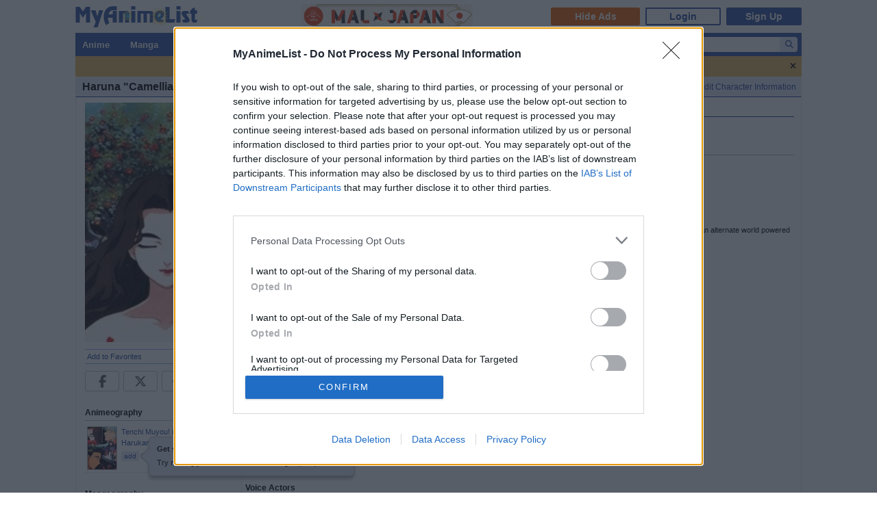

--- FILE ---
content_type: text/html; charset=utf-8
request_url: https://myanimelist.net/character/6898/Haruna
body_size: 10455
content:

<!DOCTYPE html PUBLIC "-//W3C//DTD XHTML 1.0 Transitional//EN"
    "http://www.w3.org/TR/xhtml1/DTD/xhtml1-transitional.dtd">

<html lang="en" xmlns:og="http://ogp.me/ns#" xmlns:fb="http://www.facebook.com/2008/fbml" class="appearance-none">
<head>
    
<link rel="preconnect" href="//www.googletagmanager.com/" crossorigin="anonymous"/>
<link rel="preconnect" href="https://cdn.myanimelist.net" crossorigin="anonymous"/>
<title>
Haruna (Tenchi Muyou! in Love 2: Harukanaru Omoi) - MyAnimeList.net
</title>
<meta name="description" content="Read more information about the character Haruna from Tenchi Muyou! in Love 2: Harukanaru Omoi? At MyAnimeList, you can find out about their voice actors, animeography, pictures and much more! MyAnimeList is the largest online anime and manga database in the world! Join the online community, create your anime and manga list, read reviews, explore the forums, follow news, and so much more!" />

  
<meta name="keywords" content="anime, myanimelist, anime news, manga" />
  


        <meta property="og:locale" content="en_US"><meta property="fb:app_id" content="360769957454434"><meta property="og:site_name" content="MyAnimeList.net"><meta name="twitter:card" content="summary"><meta name="twitter:site" content="@myanimelist"><meta property="og:title" content="Haruna"><meta property="og:type" content="article"><meta property="article:publisher" content="https://www.facebook.com/OfficialMyAnimeList"><meta property="og:image" content="https://cdn.myanimelist.net/images/characters/10/66447.jpg"><meta name="twitter:image:src" content="https://cdn.myanimelist.net/r/360x360/images/characters/10/66447.jpg?s=fa3fe1280d8526b70bfd7513b3d0be92"><meta property="og:url" content="https://myanimelist.net/character/6898/Haruna"><meta property="og:description" content="Looking for information on the anime or manga character Haruna? On MyAnimeList you can learn more about their role in the anime and manga industry.">


<meta name="referrer" content="default"><link rel="manifest" href="/manifest.json">

<meta name='csrf_token' content='8b80d5d8dfef2cf1c813397a8457702628ff724f'>
<meta name="fo-verify" content="1e927243-8e02-48e3-b098-a7b78c5b4e36"><meta name="viewport" content="initial-scale=1" /><link rel="preload" as="style" href="https://cdn.myanimelist.net/static/assets/css/pc/style-7c364f75dd.css" />
<link rel="preload" as="style" href="https://cdn.myanimelist.net/static/assets/css/pc/dark-4269dd295e.css" />
<link rel="preload" as="script" href="https://cdn.myanimelist.net/static/assets/js/pc/header-5a58ddf3b9.js" />
<link rel="preload" as="script" href="https://cdn.myanimelist.net/static/assets/js/pc/all-ff6ec08ea1.js" />

<link rel="stylesheet" type="text/css" href="https://cdn.myanimelist.net/static/assets/css/pc/style-7c364f75dd.css" />
<link rel="stylesheet" type="text/css" href="https://cdn.myanimelist.net/static/assets/css/pc/dark-4269dd295e.css" />

<script type="text/javascript" src="https://cdn.myanimelist.net/static/assets/js/pc/header-5a58ddf3b9.js"></script>
<script type="text/javascript" src="https://cdn.myanimelist.net/static/assets/js/pc/all-ff6ec08ea1.js" id="alljs" data-params='{&quot;origin_url&quot;:&quot;https:\/\/myanimelist.net&quot;}' async="async"></script>



<link rel="search" type="application/opensearchdescription+xml" href="https://myanimelist.net/plugins/myanimelist.xml" title="MyAnimeList" />

<link rel="shortcut icon" sizes="any" type="image/vnd.microsoft.icon" href="https://cdn.myanimelist.net/images/favicon.ico" />
<link rel="icon" sizes="any" type="image/svg+xml" href="https://cdn.myanimelist.net/images/favicon.svg" />

<meta name='recaptcha_site_key' content='6Ld_1aIZAAAAAF6bNdR67ICKIaeXLKlbhE7t2Qz4'>
<script>
window.GRECAPTCHA_SITE_KEY = '6Ld_1aIZAAAAAF6bNdR67ICKIaeXLKlbhE7t2Qz4';
</script>
<script src='https://www.google.com/recaptcha/api.js?render=6Ld_1aIZAAAAAF6bNdR67ICKIaeXLKlbhE7t2Qz4' async defer></script>
<link href="https://fonts.googleapis.com/css?family=Roboto:400,700&display=swap" rel="stylesheet"><script type="text/javascript" src="https://cdn.myanimelist.net/js/quantcast_choice.js?v=1767863894"></script>
<script type="text/javascript" src="https://cdn.myanimelist.net/js/cmp.js?v=1767863894"></script>
<script src="https://btloader.com/tag?o=5110059113906176&upapi=true" async></script>
<!--<script src="https://hb.vntsm.com/v3/live/ad-manager.min.js" type="text/javascript" data-site-id="65a1835ac178db4aeb9540ce" data-mode="scan" async></script>-->
<script>
  var clientDarkMode = window.matchMedia("(prefers-color-scheme:dark)").matches;
  let darkMode = false

  if (clientDarkMode) {
    if (!$('html').hasClass("appearance-light")) { // SystemSetting = Dark && MAL UserSettings != Light
      darkMode = true
    }
  } else if ($('html').hasClass("appearance-dark")) { // MAL UserSettings = Dark
    darkMode = true
  }

    if (darkMode) {
    $('html').addClass("dark-mode");
  }
    $(document).ready(function() {
    if (darkMode) {
      if($('.js-color-pc-constant').length){$('.js-color-pc-constant').addClass("color-pc-constant");}
    }
  });

    window.stripeConfig = {
    disabled: false,
    maintenanceMessage: ""
  };
</script>

</head>

<body onload=" " class="page-common wrapup"data-ms="true" data-country-code="US"  data-time="1767863894" >
<div id="myanimelist">

    
  
    <script type='text/javascript'>
    window.MAL.SkinAd.prepareForSkin('');
  </script>

    <div id="ad-skin-bg-left" class="ad-skin-side-outer ad-skin-side-bg bg-left">
    <div id="ad-skin-left" class="ad-skin-side left" style="display: none;">
      <div id="ad-skin-left-absolute-block">
        <div id="ad-skin-left-fixed-block"></div>
      </div>
    </div>
  </div>
        <div class="wrapper wrapup"><div id="headerSmall" class="wrapup"><a href="/" class="link-mal-logo">MyAnimeList.net</a>    <script>(deployads = window.deployads || []).disablePageSegmentSessionTracking = true; </script>
    <script>(deployads = window.deployads || []).pageSegment = 'character';</script>


<script>
    var trackOutboundLink = function(url) {
        if (typeof ga !== 'undefined') {
            ga('send', 'event', 'outbound', 'click', url, {
                'transport': 'beacon',
                'hitCallback': function(){return true;}
            });
        }
    }
</script><div class="banner-header-anime-straming header-mini-banner" style="right:480px;">
  <a href="https://mxj.myanimelist.net/" onclick="trackOutboundLink('https://mxj.myanimelist.net/')">
  <img src="/c/img/images/event/20210527_MALxJAPAN_MiniBanner/500x72_miniBanner_B.png" width="250" height="36" alt="MAL x JAPAN" title="MAL x JAPAN">
</a>

</div>


<div id="header-menu" ><div class="header-menu-login"><a class="btn-mal-service ga-click ga-impression" data-ga-click-type="hide-ads" data-ga-impression-type="hide-ads"
             href="https://myanimelist.net/membership?_location=mal_h_u" onClick="ga_mal_banner()">Hide Ads</a><a class="btn-login" href="https://myanimelist.net/login.php?from=%2Fcharacter%2F6898%2FHaruna" id="malLogin" onClick="ga_notlogin()">Login</a><a class="btn-signup" href="https://myanimelist.net/register.php?from=%2Fcharacter%2F6898%2FHaruna" onClick="ga_registration()">Sign Up</a></div></div></div>  <div id="menu" class="wrapup">
    <div id="menu_right"><script type="text/x-template" id="incremental-result-item-anime"><div class="list anime" :class="{'focus': focus}"><a
            :href="url"
            class="clearfix logpose-search-content"
            data-l-search-content="true"
            :data-l-area-id="areaId"
            :data-l-module-id="moduleId"
            data-l-module-order="0"
            :data-l-content-id="item.id"
            :data-l-content-type="item.type"
            :data-l-content-order="index"
            data-l-track-view="false"
          ><div class="on" v-if="focus"><span class="image" :style="{'background-image': 'url(' + item.image_url + ')'}"></span><div class="info anime"><div class="name">${ item.name } <span class="media-type">(${ item.payload.media_type })</span></div><div class="extra-info">Aired: ${ item.payload.aired }<br>Score: ${ item.payload.score }<br>Status: ${ item.payload.status }</div></div></div><div class="off" v-if="!focus"><span class="image" :style="{'background-image': 'url(' + item.thumbnail_url + ')'}"></span><div class="info anime"><div class="name">${ item.name }</div><div class="media-type">(${ mediaTypeWithStartYear })</div></div></div></a></div></script><script type="text/x-template" id="incremental-result-item-manga"><div class="list manga" :class="{'focus': focus}"><a
            :href="url"
            class="clearfix logpose-search-content"
            data-l-search-content="true"
            :data-l-area-id="areaId"
            :data-l-module-id="moduleId"
            data-l-module-order="0"
            :data-l-content-id="item.id"
            :data-l-content-type="item.type"
            :data-l-content-order="index"
            data-l-track-view="false"
          ><div class="on" v-if="focus"><span class="image" :style="{'background-image': 'url(' + item.image_url + ')'}"></span><div class="info manga"><div class="name">${ item.name } <span class="media-type">(${ item.payload.media_type })</span></div><div class="extra-info">Published: ${ item.payload.published }<br>Score: ${ item.payload.score }<br>Status: ${ item.payload.status }</div></div></div><div class="off" v-if="!focus"><span class="image" :style="{'background-image': 'url(' + item.thumbnail_url + ')'}"></span><div class="info manga"><div class="name">${ item.name }</div><div class="media-type">(${ mediaTypeWithStartYear })</div></div></div></a></div></script><script type="text/x-template" id="incremental-result-item-character"><div class="list character" :class="{'focus': focus}"><a
            :href="url"
            class="clearfix logpose-search-content"
            data-l-search-content="true"
            :data-l-area-id="areaId"
            :data-l-module-id="moduleId"
            data-l-module-order="0"
            :data-l-content-id="item.id"
            :data-l-content-type="item.type"
            :data-l-content-order="index"
            data-l-track-view="false"
          ><div class="on" v-if="focus"><span class="image" :style="{'background-image': 'url(' + item.image_url + ')'}"></span><div class="info character"><div class="name"  v-html="item.name"></div><div class="extra-info"><ul class="related-works"><li v-for="work in item.payload.related_works" class="fs-i">- ${ work }</li></ul>Favorites: ${ item.payload.favorites }</div></div></div><div class="off" v-if="!focus"><span class="image" :style="{'background-image': 'url(' + item.thumbnail_url + ')'}"></span><div class="info character"><div class="name"  v-html="item.name"></div></div></div></a></div></script><script type="text/x-template" id="incremental-result-item-person"><div class="list person" :class="{'focus': focus}"><a
            :href="url"
            class="clearfix logpose-search-content"
            data-l-search-content="true"
            :data-l-area-id="areaId"
            :data-l-module-id="moduleId"
            data-l-module-order="0"
            :data-l-content-id="item.id"
            :data-l-content-type="item.type"
            :data-l-content-order="index"
            data-l-track-view="false"
          ><div class="on" v-if="focus"><span class="image" :style="{'background-image': 'url(' + item.image_url + ')'}"></span><div class="info person"><div class="name">${ item.name }</div><div class="extra-info"><span v-if="item.payload.alternative_name">${ item.payload.alternative_name }<br></span>Birthday: ${ item.payload.birthday }<br>Favorites: ${ item.payload.favorites }</div></div></div><div class="off" v-if="!focus"><span class="image" :style="{'background-image': 'url(' + item.thumbnail_url + ')'}"></span><div class="info person"><div class="name">${ item.name }</div></div></div></a></div></script><script type="text/x-template" id="incremental-result-item-company"><div class="list company" :class="{'focus': focus}"><a
            :href="url"
            class="clearfix logpose-search-content"
            data-l-search-content="true"
            :data-l-area-id="areaId"
            :data-l-module-id="moduleId"
            data-l-module-order="0"
            :data-l-content-id="item.id"
            :data-l-content-type="item.type"
            :data-l-content-order="index"
            data-l-track-view="false"
          ><div class="on" v-if="focus"><span class="image" :style="{'background-image': 'url(' + item.image_url + ')'}"></span><div class="info company"><div class="name">${ item.name }</div><div class="extra-info"><span v-if="item.payload.japanese">(${ item.payload.japanese })<br></span>
                        Anime titles: ${ item.payload.num_animes.toLocaleString() }<br>
                        Favorites: ${item.payload.favorites.toLocaleString()}
                    </div></div></div><div class="off" v-if="!focus"><span class="image" :style="{'background-image': 'url(' + item.thumbnail_url + ')'}"></span><div class="info company"><div class="name">${ item.name }</div></div></div></a></div></script><script type="text/x-template" id="incremental-result-item-store"><div class="list store" :class="{'focus': focus}"><a
            :href="url"
            class="clearfix logpose-search-content"
            data-l-search-content="true"
            :data-l-area-id="areaId"
            :data-l-module-id="moduleId"
            data-l-module-order="0"
            :data-l-content-id="item.id"
            :data-l-content-type="item.type"
            :data-l-content-order="index"
            data-l-track-view="false"
          ><div class="on" v-if="focus"><span class="image" :style="{'background-image': 'url(' + item.image_url + ')'}"></span><div class="info store"></div></div><div class="off" v-if="!focus"><span class="image" :style="{'background-image': 'url(' + item.thumbnail_url + ')'}"></span><div class="info store"></div></div></a></div></script><script type="text/x-template" id="incremental-result-item-club"><div class="list club" :class="{'focus': focus}"><a
            :href="url"
            class="clearfix logpose-search-content"
            data-l-search-content="true"
            :data-l-area-id="areaId"
            :data-l-module-id="moduleId"
            data-l-module-order="0"
            :data-l-content-id="item.id"
            :data-l-content-type="item.type"
            :data-l-content-order="index"
            data-l-track-view="false"
          ><div class="on" v-if="focus"><span class="image" :style="{'background-image': 'url(' + item.image_url + ')'}"></span><div class="info club"><div class="name">${ item.name }</div><div class="extra-info">Members: ${ item.payload.members }<br>Category: ${ item.payload.category }<br>Created by: ${ item.payload.created_by }</div></div></div><div class="off" v-if="!focus"><span class="image" :style="{'background-image': 'url(' + item.thumbnail_url + ')'}"></span><div class="info club"><div class="name">${ item.name }</div></div></div></a></div></script><script type="text/x-template" id="incremental-result-item-user"><div class="list user" :class="{'focus': focus}"><a
            :href="url"
            class="clearfix logpose-search-content"
            data-l-search-content="true"
            :data-l-area-id="areaId"
            :data-l-module-id="moduleId"
            data-l-module-order="0"
            :data-l-content-id="item.id"
            :data-l-content-type="item.type"
            :data-l-content-order="index"
            data-l-track-view="false"
          ><div class="on" v-if="focus"><span class="image" :style="{'background-image': 'url(' + item.image_url + ')'}"></span><div class="info user"><div class="name">${ item.name }</div><div class="extra-info"><span v-if="item.payload.authority">${ item.payload.authority }<br></span>Joined: ${ item.payload.joined }</div></div></div><div class="off" v-if="!focus"><span class="image" :style="{'background-image': 'url(' + item.thumbnail_url + ')'}"></span><div class="info user"><div class="name">${ item.name }</div></div></div></a></div></script><script type="text/x-template" id="incremental-result-item-news"><div class="list news" :class="{'focus': focus}"><a
            :href="url"
            class="clearfix logpose-search-content"
            data-l-search-content="true"
            :data-l-area-id="areaId"
            :data-l-module-id="moduleId"
            data-l-module-order="0"
            :data-l-content-id="item.id"
            :data-l-content-type="item.type"
            :data-l-content-order="index"
            data-l-track-view="false"
          ><div class="on" v-if="focus"><span class="image" :style="{'background-image': 'url(' + item.image_url + ')'}"></span><div class="info news"><div class="name">${ item.name }</div><div class="extra-info">${ item.payload.date }</div></div></div><div class="off" v-if="!focus"><span class="image" :style="{'background-image': 'url(' + item.thumbnail_url + ')'}"></span><div class="info news"><div class="name">${ item.name }</div><div class="media-type">${ item.payload.date }</div></div></div></a></div></script><script type="text/x-template" id="incremental-result-item-featured"><div class="list featured" :class="{'focus': focus}"><a
            :href="url"
            class="clearfix logpose-search-content"
            data-l-search-content="true"
            :data-l-area-id="areaId"
            :data-l-module-id="moduleId"
            data-l-module-order="0"
            :data-l-content-id="item.id"
            :data-l-content-type="item.type"
            :data-l-content-order="index"
            data-l-track-view="false"
          ><div class="on" v-if="focus"><span class="image" :style="{'background-image': 'url(' + item.image_url + ')'}"></span><div class="info featured"><div class="name">${ item.name }</div><div class="extra-info">${ item.payload.date }</div></div></div><div class="off" v-if="!focus"><span class="image" :style="{'background-image': 'url(' + item.thumbnail_url + ')'}"></span><div class="info featured"><div class="name">${ item.name }</div><div class="media-type">${ item.payload.date }</div></div></div></a></div></script><script type="text/x-template" id="incremental-result-item-forum"><div class="list forum" :class="{'focus': focus}"><a
            :href="url"
            class="clearfix logpose-search-content"
            data-l-search-content="true"
            :data-l-area-id="areaId"
            :data-l-module-id="moduleId"
            data-l-module-order="0"
            :data-l-content-id="item.id"
            :data-l-content-type="item.type"
            :data-l-content-order="index"
            data-l-track-view="false"
          ><div class="on" v-if="focus"><span class="image" :style="{'background-image': 'url(' + item.image_url + ')'}"></span><div class="info forum"><div class="name"><span v-show="item.payload.work_title">${ item.payload.work_title}
                      <i class="fa-solid fa-caret-right"></i></span> ${ item.name }</div><div class="extra-info">${ item.payload.date }<br><span>in ${ item.payload.category }</span></div></div></div><div class="off" v-if="!focus"><span class="image" :style="{'background-image': 'url(' + item.thumbnail_url + ')'}"></span><div class="info forum"><div class="name"><span v-show="item.payload.work_title">${ item.payload.work_title}
                      <i class="fa-solid fa-caret-right"></i></span> ${ item.name }</div><div class="media-type">${ item.payload.date }</div></div></div></a></div></script><script type="text/x-template" id="incremental-result-item-separator"><div class="list separator"><div class="separator"><span v-show="item.name == 'anime'">Anime</span><span v-show="item.name == 'manga'">Manga</span><span v-show="item.name == 'character'">Characters</span><span v-show="item.name == 'person'">People</span><span v-show="item.name == 'company'">Companies</span></div></div></script><div id="top-search-bar" class="js-color-pc-constant"><form id="searchBar" method="get" class="searchBar" @submit.prevent="jump()"><div class="form-select-outer fl-l"><select name="type" id="topSearchValue" class="inputtext" v-model="type"><option value="all">All</option><option value="anime">Anime</option><option value="manga">Manga</option><option value="character">Characters</option><option value="person">People</option><option value="company">Companies</option><option value="store">Manga Store</option><option value="news">News</option><option value="featured">Featured Articles</option><option value="forum">Forum</option><option value="club">Clubs</option><option value="user">Users</option></select></div><input v-model="keyword" id="topSearchText" type="search"
            data-l-area-id="header"
            name="topkeyword" class="inputtext fl-l logpose-search" placeholder="Search Anime, Manga, and more..."
            size="30" autocomplete="off"
            @keydown.up.prevent="moveSelection(-1)" @keydown.down.prevent="moveSelection(1)"
            @focus="isFocused = true" @blur="isFocused = false"><button id="topSearchButon" class="fl-l" :class="{'notActive': (keyword.length < 3)}" type="submit"><i class="fa-solid fa-magnifying-glass"></i></button></form><div id="topSearchResultList" class="incrementalSearchResultList" :style="{display: (showResult ? 'block' : 'none')}" @mousedown.prevent=""><div v-for="(item, i) in items" @mouseover="selection=i"><component :is="resolveComponent(item)" area-id="header" module-id="search" :item="item" :index="i" :focus="selection == i" :url="generateItemPageUrl(item)"></component></div><div class="list list-bottom" :class="{'focus': selection == -1}" @mouseover="selection = -1"
               :style="{display: (showViewAllLink ? 'block' : 'none')}"><a :href="resultPageUrl">
              View all results for <span class="fw-b">${ keyword }</span><i v-show="isRequesting" class="fa-solid fa-spinner fa-spin ml4"></i></a></div></div></div></div><div id="menu_left">
      <ul id="nav" class="js-color-pc-constant">
        <li class="small"><a href="#" class="non-link">Anime</a><ul class="x-wider">
            <li><a href="https://myanimelist.net/anime.php?_location=mal_h_m">Anime Search</a></li>
            <li><a href="https://myanimelist.net/topanime.php?_location=mal_h_m">Top Anime</a></li>
            <li><a href="https://myanimelist.net/anime/season?_location=mal_h_m">Seasonal Anime</a></li>
                        <li><a href="https://myanimelist.net/watch/episode?_location=mal_h_m_a">Videos</a></li>
            <li><a href="https://myanimelist.net/reviews.php?t=anime&amp;_location=mal_h_m">Reviews</a></li>
            <li><a href="https://myanimelist.net/recommendations.php?s=recentrecs&amp;t=anime&amp;_location=mal_h_m">Recommendations</a></li>
            <li><a href="https://myanimelist.net/forum?topicid=2196122&amp;_location=mal_h_m">2025 Challenge</a></li></ul>
        </li>
        <li class="small"><a href="#" class="non-link">Manga</a>
          <ul class="x-wider">
            <li><a href="https://myanimelist.net/manga.php?_location=mal_h_m">Manga Search</a></li>
            <li><a href="https://myanimelist.net/topmanga.php?_location=mal_h_m">Top Manga</a></li>
            <li><a href="https://myanimelist.net/manga/adapted?_location=mal_h_m" class="menu-new">Adapted to Anime</a></li>
            <li><a href="https://myanimelist.net/store?_location=mal_h_m">Manga Store</a></li>
            <li><a href="https://myanimelist.net/reviews.php?t=manga&amp;_location=mal_h_m">Reviews</a></li>
            <li><a href="https://myanimelist.net/recommendations.php?s=recentrecs&amp;t=manga&amp;_location=mal_h_m">Recommendations</a></li>
            <li><a href="https://myanimelist.net/forum?topicid=2205133&amp;_location=mal_h_m">2025 Challenge</a></li>
          </ul>
        </li>
        <li><a href="#" class="non-link">Community</a>
          <ul>
            <li><a href="https://myanimelist.net/stacks?_location=mal_h_m">Interest Stacks</a></li>
            <li><a href="https://myanimelist.net/forum/?_location=mal_h_m">Forums</a></li>
            <li><a href="https://myanimelist.net/clubs.php?_location=mal_h_m">Clubs</a></li>
            <li><a href="https://myanimelist.net/blog.php?_location=mal_h_m">Blogs</a></li>
            <li><a href="https://myanimelist.net/users.php?_location=mal_h_m">Users</a></li>
          </ul>
        </li>
        <li class="small2"><a href="#" class="non-link">Industry</a>
          <ul class="wider">
            <li><a href="https://myanimelist.net/news?_location=mal_h_m">News</a></li>
            <li><a href="https://myanimelist.net/featured?_location=mal_h_m">Featured Articles</a></li>
            <li><a href="https://myanimelist.net/people.php?_location=mal_h_m">People</a></li>
            <li><a href="https://myanimelist.net/character.php?_location=mal_h_m">Characters</a></li>
            <li><a href="https://myanimelist.net/company?_location=mal_h_m">Companies</a></li>
            <li><a href="https://mxj.myanimelist.net/?_location=mal_h_m">MAL×Japan</a></li>
          </ul>
        </li>
        <li class="small"><a href="#" class="non-link">Watch</a>
          <ul class="wider">
            <li><a href="https://myanimelist.net/watch/episode?_location=mal_h_m">Episode Videos</a></li>
            <li><a href="https://myanimelist.net/watch/promotion?_location=mal_h_m">Anime Trailers</a></li>
          </ul>
        </li>
        <li class="smaller"><a href="#" class="non-link">Read</a>
          <ul class="wider">
            <li><a href="https://myanimelist.net/store?_location=mal_h_m">Manga Store</a></li>
          </ul>
        </li>
        <li class="smaller"><a href="#" class="non-link">Help</a>
          <ul class="wide">
            <li><a href="https://myanimelist.net/about.php?_location=mal_h_m">About</a></li>
            <li><a href="https://myanimelist.net/about.php?go=support&amp;_location=mal_h_m">Support</a></li>
            <li><a href="https://myanimelist.net/advertising?_location=mal_h_m">Advertising</a></li>
            <li><a href="https://myanimelist.net/forum/?topicid=515949&amp;_location=mal_h_m">FAQ</a></li>
            <li><a href="https://myanimelist.net/modules.php?go=report&amp;_location=mal_h_m">Report</a></li>
            <li><a href="https://myanimelist.net/staff?_location=mal_h_m">Staff</a></li>
            <li><a class="ga-click ga-impression" data-ga-click-type="supporter-lp-menu" data-ga-impression-type="supporter-lp-menu"
              href="https://myanimelist.net/membership?_location=mal_h_m">MAL Supporter</a></li>
          </ul>
        </li>
        
            
      </ul>
    </div>  </div>      <style>
      
    </style>
    <div class="text-ribbon text-ribbon-62 ga-click ga-impression " data-id="62" style="display:none; max-height:0; transition: all 300ms 0s ease;" data-ga-click-type="text_ribbon" data-ga-click-param="id:62" data-ga-impression-type="text_ribbon" data-ga-impression-param="id:62">
      <div class="ac fs12 pt8 pr8 pb8 pl8" style="background-color:#e7b65c;color:#000000;">
        <a href="#" class="js-close-button di-b fl-r" style="color:#000000; margin-top:1px;">
          <i class="fa-solid fa-xmark ga-click" data-ga-click-type="text_ribbon_close" data-ga-click-param="id:62"></i>
        </a>
                  <a href="https://myanimelist.net/forum/?topicid=2247124" class="di-b pr12 pl12" style="color:#000000;" data-ga-click-type="text_ribbon" data-ga-click-param="id:62" >
            <strong>MAL Wrap-Up is here!</strong><br class="sp">  Check out your 2025 anime/manga summary.
          </a>
              </div>
    </div>
  
<div id="contentWrapper"><div><div class="h1 edit-info">
      <div class="h1-title"><h1 class="title-name h1_bold_none"><strong>Haruna &quot;Camellia&quot; </strong></h1></div><div class="header-right">
          <a href="https://myanimelist.net/panel.php?go=characters&amp;do=edit&amp;character_id=6898" class="">Edit Character Information</a></div></div></div><div id="content" >
<table border="0" cellpadding="0" cellspacing="0" width="100%">
        <tr>
          <td width="225" class="borderClass" style="border-width: 0 1px 0 0;" valign="top"><div style="text-align: center;"><a href="/character/6898/Haruna/pics"><img class="portrait-225x350 lazyload" data-src="https://cdn.myanimelist.net/images/characters/10/66447.jpg" alt="Haruna "></a></div>
          <div id="profileRows"><div id="v-favorite" data-favorite="{&quot;isFavorite&quot;:false,&quot;type&quot;:&quot;character&quot;,&quot;id&quot;:&quot;6898&quot;}">
  <a href="#" class="js-favorite-button" style="font-weight:normal;" @click.prevent="toggleFavorite()" :disabled="sending">
    <span id="favOutput">
      <template v-if="isFavorite">Remove from Favorites</template>
      <template v-if="!isFavorite">Add to Favorites</template>
      <template v-if="sending">
        <i id="loading-spinner" class="fa-solid fa-spinner fa-spin"></i>
      </template>
    </span>
  </a>
  <template v-if="msg">
    <div class="borderClass" :class="isError? 'fn-red1': 'fn-grey5'" v-html="msg"></div>
  </template>
</div>
</div><div class="js-sns-icon-container icon-block "><a data-ga-network="facebook" data-ga-screen="Share Button Location: common" class="js-share-button-popup js-share-button-tracking sprite-icon-social icon-social icon-facebook" target="_blank" href="http://www.facebook.com/share.php?u=https%3A%2F%2Fmyanimelist.net%2Fcharacter%2F6898%2FHaruna"><div class="ga-click" data-ga-click-type="share-facebook" data-ga-click-param=><i title="Facebook" class="fa-brands fa-facebook-f" data-ga-click-type="share-facebook" data-ga-click-param= ></i></div></a><a data-ga-network="twitter" data-ga-screen="Share Button Location: common" class="js-share-button-popup js-share-button-tracking sprite-icon-social icon-social icon-twitter" target="_blank" href="http://x.com/share?related=MyAnimeList.net&amp;via=myanimelist&amp;url=https%3A%2F%2Fmyanimelist.net%2Fcharacter%2F6898%2FHaruna&amp;text=Haruna%20&amp;hashtags="><div class="ga-click" data-ga-click-type="share-twitter" data-ga-click-param=><i title="X" class="fa-brands fa-x-twitter" data-ga-click-type="share-twitter" data-ga-click-param=></i></div></a><a data-ga-network="reddit" data-ga-screen="Share Button Location: common" class="js-share-button-popup js-share-button-tracking sprite-icon-social icon-social icon-reddit" target="_blank" href="http://reddit.com/submit?url=https%3A%2F%2Fmyanimelist.net%2Fcharacter%2F6898%2FHaruna&amp;title=Haruna%20"><div class="ga-click" data-ga-click-type="share-reddit" data-ga-click-param=><i title="Reddit" class="fa-brands fa-reddit-alien" data-ga-click-type="share-reddit" data-ga-click-param=></i></div></a><a data-ga-network="tumblr" data-ga-screen="Share Button Location: common" class="js-share-button-popup js-share-button-tracking sprite-icon-social icon-social icon-tumblr" target="_blank" href="http://www.tumblr.com/share/link?url=https%3A%2F%2Fmyanimelist.net%2Fcharacter%2F6898%2FHaruna&amp;name=Haruna%20"><div class="ga-click" data-ga-click-type="share-tumblr" data-ga-click-param=><i title="Tumblr" class="fa-brands fa-tumblr" data-ga-click-type="share-tumblr" data-ga-click-param=></i></div></a></div><br><div class="normal_header character-anime">Animeography</div>
		<table border="0" cellpadding="0" cellspacing="0" width="100%">
				<tr>
				<td width="25" class="borderClass" valign="top"><div class="picSurround"><a href="https://myanimelist.net/anime/1144/Tenchi_Muyou_in_Love_2__Harukanaru_Omoi"><img class="lazyload" data-src="https://cdn.myanimelist.net/r/42x62/images/anime/6/61773.webp?s=aa176bd87453a67dd0a5974f1a06b9d9" border="0"></a></div></td>
				<td valign="top" class="borderClass"><a href="https://myanimelist.net/anime/1144/Tenchi_Muyou_in_Love_2__Harukanaru_Omoi">Tenchi Muyou! in Love 2: Harukanaru Omoi</a>
				<div class="spaceit_pad"><a href="https://myanimelist.net/ownlist/anime/add?selected_series_id=1144&amp;hideLayout=1&amp;click_type=list-add-people-characters" class="Lightbox_AddEdit button_add ga-click"><span class="ga-click ga-impression" data-ga-click-type="list-add-people-characters" data-ga-click-param="aid:1144" data-work-type="anime" data-status="0" style="line-height: unset;" data-ga-impression-type="list-add-button">add</span></a> <small>Main</small></div></td>
				</tr>
		</table>
		<br />
		<div class="normal_header character-manga">Mangaography</div>
		<table border="0" cellpadding="0" cellspacing="0" width="100%">None
		</table>
		<br /><br>
		Member Favorites: 4
		</td>
		<td valign="top" style="padding-left: 5px;"><div style="width:728px; margin:0 auto"></div>
		<div id="horiznav_nav" style="margin: 5px 0 10px 0;">
				<ul style="margin-right: 0; padding-right: 0;">
				<li><a href="https://myanimelist.net/character/6898/Haruna" class="horiznav_active">Details</a></li>
				<li><a  href="https://myanimelist.net/character/6898/Haruna/clubs">Clubs</a></li>
                <li><a  href="https://myanimelist.net/character/6898/Haruna/pics">Pictures</a></li>
				</ul>
		</div>

                  <div class="breadcrumb " itemscope itemtype="http://schema.org/BreadcrumbList"><div class="di-ib" itemprop="itemListElement" itemscope itemtype="http://schema.org/ListItem"><a href="https://myanimelist.net/" itemprop="item"><span itemprop="name">
              Top
            </span></a><meta itemprop="position" content="1"></div>&nbsp; &gt; &nbsp;<div class="di-ib" itemprop="itemListElement" itemscope itemtype="http://schema.org/ListItem"><a href="https://myanimelist.net/character.php" itemprop="item"><span itemprop="name">
              Characters
            </span></a><meta itemprop="position" content="2"></div>&nbsp; &gt; &nbsp;<div class="di-ib" itemprop="itemListElement" itemscope itemtype="http://schema.org/ListItem"><a href="https://myanimelist.net/character/6898/Haruna" itemprop="item"><span itemprop="name">
              Haruna
            </span></a><meta itemprop="position" content="3"></div></div>




	  <h2 class="normal_header" style="height: 15px;">Haruna  <span style="font-weight: normal;"><small>(ハルナ)</small></span></h2>Haruna was the Juraian lover of Yosho.  After Yosho defeated Kagato, he and Haruna left for Earth.<br />
<br />
Haruna died right after she and Yosho reached Earth.  Yosho buried Haruna next to her Juraian tree, a camellia.<br />
<br />
In rememberance of Haruna, Yosho planted camellia trees everywhere he traveled using the seeds for Haruna's camellia.<br />
<br />
Half a century later, Haruna's camellia bloomed for its last time, awakening Haruna's spirit.  Haruna called out to Tenchi and pulled him into an alternate world powered by Tenchi's Juraian power.<br />
<br />
Yosho kills Haruna's tree, causing her to remember the past.  Yosho came to her world one last time, to see her and remind her of her past.<br /><br /><div style="padding: 20px 40px;display: inline-block;"><div class="sUaidzctQfngSNMH-pdatla">
      <div id="D_300x250_1" class="ad-sas mauto ac" data-ad-target="%7B%22country%22%3A%5B%22US%22%5D%7D" data-ad-id="99455" data-ad-pid="1362557" data-ad-sid="394613"></div>

    </div></div><div style="padding: 20px 40px 20px 0;display: inline-block;"><div class="sUaidzctQfngSNMH-pdatla">
      <div id="D_300x250_2" class="ad-sas mauto ac" data-ad-target="%7B%22country%22%3A%5B%22US%22%5D%7D" data-ad-id="99456" data-ad-pid="1362557" data-ad-sid="394613" style="width:300px; height:250px;"></div><script data-moa-script src="//flsrv.net/o.js?uid=23b140d5852e4a8c34dcb7c5" type="text/javascript"></script>
    </div></div><div class="normal_header">Voice Actors</div>
			<table border="0" cellpadding="0" cellspacing="0" width="100%">
			<tr>
				<td class="borderClass" valign="top" width="46"><div class="picSurround"><a href="https://myanimelist.net/people/195/Kikuko_Inoue"><img class="lazyload" data-src="https://cdn.myanimelist.net/images/voiceactors/3/69603.jpg" border="0" width="42"></a></div></td>
				<td class="borderClass" valign="top"><a href="https://myanimelist.net/people/195/Kikuko_Inoue">Inoue, Kikuko</a>
				<div style="margin-top: 2px;"><small>Japanese</small></div></td>
			</tr>
			</table>
			
			<table border="0" cellpadding="0" cellspacing="0" width="100%">
			<tr>
				<td class="borderClass" valign="top" width="46"><div class="picSurround"><a href="https://myanimelist.net/people/982/Debi_Derryberry"><img class="lazyload" data-src="https://cdn.myanimelist.net/images/voiceactors/1/39408.jpg" border="0" width="42"></a></div></td>
				<td class="borderClass" valign="top"><a href="https://myanimelist.net/people/982/Debi_Derryberry">Derryberry, Debi</a>
				<div style="margin-top: 2px;"><small>English</small></div></td>
			</tr>
			</table>
			
			<table border="0" cellpadding="0" cellspacing="0" width="100%">
			<tr>
				<td class="borderClass" valign="top" width="46"><div class="picSurround"><a href="https://myanimelist.net/people/1184/Laura_Lenghi"><img class="lazyload" data-src="https://cdn.myanimelist.net/images/voiceactors/2/21273.jpg" border="0" width="42"></a></div></td>
				<td class="borderClass" valign="top"><a href="https://myanimelist.net/people/1184/Laura_Lenghi">Lenghi, Laura</a>
				<div style="margin-top: 2px;"><small>Italian</small></div></td>
			</tr>
			</table>
			<br><br><div class="sUaidzctQfngSNMH-pdatla">
      <div id="taboola-below-article-thumbnails-character"></div> <script type="text/javascript">
  window._taboola = window._taboola || [];
  _taboola.push({
    mode: 'alternating-thumbnails-a',
    container: 'taboola-below-article-thumbnails-character',
    placement: 'Below Article Thumbnails Character',
    target_type: 'mix'
  });
</script>

    </div>    <script type="application/javascript">
    $(window).on('load', function(){
        $('#myanimelist .character-anime + table .Lightbox_AddEdit:first').malTooltip({
            position: 'left',
            header: 'Get started',
            body: '<p>Try making your own Anime List! No sign up required.</p>'
        });
        $('#myanimelist .character-manga + table .Lightbox_AddEdit:first').malTooltip({
            position: 'left',
            header: 'Get started',
            body: '<p>Try making your own Manga List! No sign up required.</p>'
        });
    });
    </script>  <div class="mauto clearfix pt24" style="width:760px;">
    <div class="fl-l">
      </div>
      <div class="fl-r">
      </div>
    </div>
</td>
		</tr>
		</table><script type="text/javascript" src="//assets.pinterest.com/js/pinit.js" data-pin-hover="true"></script></div><!-- end of contentHome -->
</div><!-- end of contentWrapper -->


            
  


            
  

  <script>
    $(document).ready(function() {
      $(window).scroll(function() {
        var cHeight = $("#myanimelist").height();
        $("div[data-ad-sticky='manual']").each(function (i, o) {
          var aHeight = $(o).height();
          var aTop = $(o).parent().offset().top;
          if (window.pageYOffset >= (cHeight - aHeight)) {
            $(o).css("top", ((cHeight - aHeight) - window.pageYOffset) + "px");
          } else if (window.pageYOffset >= aTop) {
            $(o).addClass("sticky");
            $(o).css("top", "");
          } else {
            $(o).removeClass("sticky");
          }
        });
      });
    });
  </script>

<!--  control container height -->
<div style="clear:both;"></div>

<!-- end rightbody -->

</div><!-- wrapper -->


    <div id="ad-skin-bg-right" class="ad-skin-side-outer ad-skin-side-bg bg-right">
    <div id="ad-skin-right" class="ad-skin-side right" style="display: none;">
      <div id="ad-skin-right-absolute-block">
        <div id="ad-skin-right-fixed-block"></div>
      </div>
    </div>
  </div>
</div><!-- #myanimelist -->


<div class="footer-ranking">
  <div class="ranking-container">
          <div class="ranking-unit">
        <h3 class="title"><a href="https://myanimelist.net/topanime.php" class="view_more fl-r">More</a>Top Anime
        </h3>
        <ol>
                      <li>
              <span class="rank">1</span>
              <a href="https://myanimelist.net/anime/52991/Sousou_no_Frieren">Sousou no Frieren</a>
            </li>
                      <li>
              <span class="rank">2</span>
              <a href="https://myanimelist.net/anime/57555/Chainsaw_Man_Movie__Reze-hen">Chainsaw Man Movie: Reze-hen</a>
            </li>
                      <li>
              <span class="rank">3</span>
              <a href="https://myanimelist.net/anime/5114/Fullmetal_Alchemist__Brotherhood">Fullmetal Alchemist: Brotherhood</a>
            </li>
                      <li>
              <span class="rank">4</span>
              <a href="https://myanimelist.net/anime/9253/Steins_Gate">Steins;Gate</a>
            </li>
                      <li>
              <span class="rank">5</span>
              <a href="https://myanimelist.net/anime/38524/Shingeki_no_Kyojin_Season_3_Part_2">Shingeki no Kyojin Season 3 Part 2</a>
            </li>
                  </ol>
      </div>
          <div class="ranking-unit">
        <h3 class="title"><a href="https://myanimelist.net/topanime.php?type=airing" class="view_more fl-r">More</a>Top Airing Anime
        </h3>
        <ol>
                      <li>
              <span class="rank">1</span>
              <a href="https://myanimelist.net/anime/21/One_Piece">One Piece</a>
            </li>
                      <li>
              <span class="rank">2</span>
              <a href="https://myanimelist.net/anime/56009/Yuusha-kei_ni_Shosu__Choubatsu_Yuusha_9004-tai_Keimu_Kiroku">Yuusha-kei ni Shosu: Choubatsu Yuusha 9004-tai Keimu Kiroku</a>
            </li>
                      <li>
              <span class="rank">3</span>
              <a href="https://myanimelist.net/anime/50250/Chiikawa">Chiikawa</a>
            </li>
                      <li>
              <span class="rank">4</span>
              <a href="https://myanimelist.net/anime/60988/Tian_Guan_Cifu_Short_Film">Tian Guan Cifu Short Film</a>
            </li>
                      <li>
              <span class="rank">5</span>
              <a href="https://myanimelist.net/anime/55809/Xian_Ni">Xian Ni</a>
            </li>
                  </ol>
      </div>
          <div class="ranking-unit">
        <h3 class="title"><a href="https://myanimelist.net/character.php" class="view_more fl-r">More</a>Most Popular Characters
        </h3>
        <ol>
                      <li>
              <span class="rank">1</span>
              <a href="https://myanimelist.net/character/417/Lelouch_Lamperouge">Lamperouge, Lelouch</a>
            </li>
                      <li>
              <span class="rank">2</span>
              <a href="https://myanimelist.net/character/40/Luffy_Monkey_D">Monkey D., Luffy</a>
            </li>
                      <li>
              <span class="rank">3</span>
              <a href="https://myanimelist.net/character/45627/Levi">Levi</a>
            </li>
                      <li>
              <span class="rank">4</span>
              <a href="https://myanimelist.net/character/71/L_Lawliet">Lawliet, L</a>
            </li>
                      <li>
              <span class="rank">5</span>
              <a href="https://myanimelist.net/character/62/Zoro_Roronoa">Roronoa, Zoro</a>
            </li>
                  </ol>
      </div>
      </div>
</div>


<footer>
  <div id="footer-block">

    <div class="footer-link-icon-block">
            <div class="footer-social-media ac">
        <a target="_blank" class="icon-footer-sns" title="Follow @myanimelist on Facebook" href="https://www.facebook.com/OfficialMyAnimeList" rel="noreferrer"><i class="fa-brands fa-fw fa-facebook-square"></i></a>
        <a target="_blank" class="icon-footer-sns" title="Follow @myanimelist on Twitter" href="https://x.com/myanimelist" rel="noreferrer"><i class="fa-brands fa-fw fa-square-x-twitter"></i></a>
        <a target="_blank" class="icon-footer-sns" title="Follow @myanimelist on Instagram" href="https://www.instagram.com/myanimelistofficial/" rel="noreferrer"><i class="fa-brands fa-fw fa-instagram-square"></i></a>
        <a target="_blank" class="icon-footer-sns" title="Join Discord Chat" href="https://discord.gg/myanimelist" rel="noreferrer"><i class="fa-brands fa-fw fa-discord"></i></a>
      </div>

            <div class="footer-app ac"><a target="_blank" class="app-button appstore-button" href="https://apps.apple.com/us/app/myanimelist-official/id1469330778?md=8&amp;ct=pc_footer" rel="noreferrer">
          <img src="https://cdn.myanimelist.net/images/appli/badge_iOS.png" alt="App Store">
        </a><a target="_blank" class="app-button googleplay-button" href="https://play.google.com/store/apps/details?utm_campaign=pc_footer&amp;id=net.myanimelist.app&amp;utm_source=mal" rel="noreferrer">
          <img src="https://cdn.myanimelist.net/images/appli/badge_googleplay.png" alt="Google Play">
        </a>
      </div>

    </div>

    <div class="footer-link-block">
      <p class="footer-link home di-ib">
        <a href="https://myanimelist.net/">Home</a>
      </p>
      <p class="footer-link di-ib">
        <a href="https://myanimelist.net/about.php">About</a>
        <a href="https://myanimelist.net/pressroom">Press Room</a>
        <a href="https://myanimelist.net/about.php?go=contact">Support</a>
        <a href="https://myanimelist.net/advertising">Advertising</a>
        <a href="https://myanimelist.net/forum/?topicid=515949">FAQ</a>
        <a href="https://myanimelist.net/about/terms_of_use">Terms</a>
        <a href="https://myanimelist.net/about/privacy_policy">Privacy</a>
        <a href="#/" class="cmp-gdpr-only">Privacy Settings</a>
        <a href="#/" class="cmp-ccpa-only">Do Not Sell or Share my Personal Information</a>
        <a href="https://myanimelist.net/about/cookie_policy">Cookie</a>
        <a href="https://myanimelist.net/about/notice_at_collection">Notice at Collection</a>
        <a href="https://myanimelist.net/about/sitemap">Sitemap</a></p>
            <p class="footer-link login di-ib">
        <a href="https://myanimelist.net/login.php?from=%2Fcharacter%2F6898%2FHaruna" id="malLogin" rel="nofollow">Login</a>
        <a href="https://myanimelist.net/register.php?from=%2Fcharacter%2F6898%2FHaruna">Sign Up</a>
      </p>
          </div>

    <div class="footer-link-icon-block">
            <div class="footer-recommended ac">
        <a target="_blank" class="icon-recommended icon-tokyo-otaku-mode" href="http://otakumode.com/fb/5aO" rel="noopener">Tokyo Otaku Mode</a>
        <a target="_blank" class="icon-recommended icon-honeyfeed" href="https://www.honeyfeed.fm/" rel="noopener">Honeyfeed</a>
        <a target="_blank" class="icon-recommended icon-manga-store" href="https://myanimelist.net/store?_location=mal_f_m">Manga Store</a>
      </div>
    </div>

        
    <div id="copyright">
      MyAnimeList.net is a property of MyAnimeList Co., Ltd. &copy;2026 All Rights Reserved.
    </div>
    <div id="recaptcha-terms">
      This site is protected by reCAPTCHA and the Google <a href="https://policies.google.com/privacy" target="_blank" rel="noopener noreferrer">Privacy Policy</a> and <a href="https://policies.google.com/terms" target="_blank" rel="noopener noreferrer">Terms of Service</a> apply.
    </div>
  </div>
</footer>


<script>
    let appearanceModeString = '';
  var clientDarkMode = window.matchMedia("(prefers-color-scheme:dark)").matches;
  const appearanceMal = 'none';
  const appearanceClient = clientDarkMode ? 'dark' : 'light';
  appearanceModeString = `${appearanceMal}-${appearanceClient}`;
</script>
<script>
  window.dataLayer = window.dataLayer || [];
  dataLayer.push({
    'anime_temporary_list_num': 0,
    'manga_temporary_list_num': 0,
    'is_banned': 0,
    'banned_type': '',
    'banned_reason': '',
    'appearance': appearanceModeString
  });
</script>
<script>
  if (_et$) {
    _et$.init({
      click: [{
        selector: '.ga-click',
        event_parameters: ['data-ga-click-type', 'data-ga-click-param']
      }],
      impression: [{
        selector: '.ga-impression',
        event_parameters: ['data-ga-impression-type', 'data-ga-impression-param']
      }]
    });
  }
</script>

<script type="text/javascript">
  window.MAL.SLVK = "g4OvMLVOmEI3J8u7dt8f8+mAuualsqCo";
  window.MAL.CDN_URL = "https://cdn.myanimelist.net";

  window.MAL.CURRENT_TUTORIAL_STEP_ID = null;
  window.MAL.USER_NAME = ""
  window.MAL.FACEBOOK.APP_ID = "360769957454434"
  window.MAL.FACEBOOK.API_VERSION = "v2.12"
  
  window.MAL.GTM_ID = "WL4QW3G"

  window.MAL.GDPR_COOKIE_KEY = "m_gdpr_mdl_20250327"
</script>


<noscript><iframe src="https://www.googletagmanager.com/ns.html?id=GTM-WL4QW3G" height="0" width="0" style="display:none;visibility:hidden"></iframe></noscript></body>
</html>


--- FILE ---
content_type: text/html; charset=utf-8
request_url: https://www.google.com/recaptcha/api2/anchor?ar=1&k=6Ld_1aIZAAAAAF6bNdR67ICKIaeXLKlbhE7t2Qz4&co=aHR0cHM6Ly9teWFuaW1lbGlzdC5uZXQ6NDQz&hl=en&v=9TiwnJFHeuIw_s0wSd3fiKfN&size=invisible&anchor-ms=20000&execute-ms=30000&cb=7sqdhco9z7nq
body_size: 48041
content:
<!DOCTYPE HTML><html dir="ltr" lang="en"><head><meta http-equiv="Content-Type" content="text/html; charset=UTF-8">
<meta http-equiv="X-UA-Compatible" content="IE=edge">
<title>reCAPTCHA</title>
<style type="text/css">
/* cyrillic-ext */
@font-face {
  font-family: 'Roboto';
  font-style: normal;
  font-weight: 400;
  font-stretch: 100%;
  src: url(//fonts.gstatic.com/s/roboto/v48/KFO7CnqEu92Fr1ME7kSn66aGLdTylUAMa3GUBHMdazTgWw.woff2) format('woff2');
  unicode-range: U+0460-052F, U+1C80-1C8A, U+20B4, U+2DE0-2DFF, U+A640-A69F, U+FE2E-FE2F;
}
/* cyrillic */
@font-face {
  font-family: 'Roboto';
  font-style: normal;
  font-weight: 400;
  font-stretch: 100%;
  src: url(//fonts.gstatic.com/s/roboto/v48/KFO7CnqEu92Fr1ME7kSn66aGLdTylUAMa3iUBHMdazTgWw.woff2) format('woff2');
  unicode-range: U+0301, U+0400-045F, U+0490-0491, U+04B0-04B1, U+2116;
}
/* greek-ext */
@font-face {
  font-family: 'Roboto';
  font-style: normal;
  font-weight: 400;
  font-stretch: 100%;
  src: url(//fonts.gstatic.com/s/roboto/v48/KFO7CnqEu92Fr1ME7kSn66aGLdTylUAMa3CUBHMdazTgWw.woff2) format('woff2');
  unicode-range: U+1F00-1FFF;
}
/* greek */
@font-face {
  font-family: 'Roboto';
  font-style: normal;
  font-weight: 400;
  font-stretch: 100%;
  src: url(//fonts.gstatic.com/s/roboto/v48/KFO7CnqEu92Fr1ME7kSn66aGLdTylUAMa3-UBHMdazTgWw.woff2) format('woff2');
  unicode-range: U+0370-0377, U+037A-037F, U+0384-038A, U+038C, U+038E-03A1, U+03A3-03FF;
}
/* math */
@font-face {
  font-family: 'Roboto';
  font-style: normal;
  font-weight: 400;
  font-stretch: 100%;
  src: url(//fonts.gstatic.com/s/roboto/v48/KFO7CnqEu92Fr1ME7kSn66aGLdTylUAMawCUBHMdazTgWw.woff2) format('woff2');
  unicode-range: U+0302-0303, U+0305, U+0307-0308, U+0310, U+0312, U+0315, U+031A, U+0326-0327, U+032C, U+032F-0330, U+0332-0333, U+0338, U+033A, U+0346, U+034D, U+0391-03A1, U+03A3-03A9, U+03B1-03C9, U+03D1, U+03D5-03D6, U+03F0-03F1, U+03F4-03F5, U+2016-2017, U+2034-2038, U+203C, U+2040, U+2043, U+2047, U+2050, U+2057, U+205F, U+2070-2071, U+2074-208E, U+2090-209C, U+20D0-20DC, U+20E1, U+20E5-20EF, U+2100-2112, U+2114-2115, U+2117-2121, U+2123-214F, U+2190, U+2192, U+2194-21AE, U+21B0-21E5, U+21F1-21F2, U+21F4-2211, U+2213-2214, U+2216-22FF, U+2308-230B, U+2310, U+2319, U+231C-2321, U+2336-237A, U+237C, U+2395, U+239B-23B7, U+23D0, U+23DC-23E1, U+2474-2475, U+25AF, U+25B3, U+25B7, U+25BD, U+25C1, U+25CA, U+25CC, U+25FB, U+266D-266F, U+27C0-27FF, U+2900-2AFF, U+2B0E-2B11, U+2B30-2B4C, U+2BFE, U+3030, U+FF5B, U+FF5D, U+1D400-1D7FF, U+1EE00-1EEFF;
}
/* symbols */
@font-face {
  font-family: 'Roboto';
  font-style: normal;
  font-weight: 400;
  font-stretch: 100%;
  src: url(//fonts.gstatic.com/s/roboto/v48/KFO7CnqEu92Fr1ME7kSn66aGLdTylUAMaxKUBHMdazTgWw.woff2) format('woff2');
  unicode-range: U+0001-000C, U+000E-001F, U+007F-009F, U+20DD-20E0, U+20E2-20E4, U+2150-218F, U+2190, U+2192, U+2194-2199, U+21AF, U+21E6-21F0, U+21F3, U+2218-2219, U+2299, U+22C4-22C6, U+2300-243F, U+2440-244A, U+2460-24FF, U+25A0-27BF, U+2800-28FF, U+2921-2922, U+2981, U+29BF, U+29EB, U+2B00-2BFF, U+4DC0-4DFF, U+FFF9-FFFB, U+10140-1018E, U+10190-1019C, U+101A0, U+101D0-101FD, U+102E0-102FB, U+10E60-10E7E, U+1D2C0-1D2D3, U+1D2E0-1D37F, U+1F000-1F0FF, U+1F100-1F1AD, U+1F1E6-1F1FF, U+1F30D-1F30F, U+1F315, U+1F31C, U+1F31E, U+1F320-1F32C, U+1F336, U+1F378, U+1F37D, U+1F382, U+1F393-1F39F, U+1F3A7-1F3A8, U+1F3AC-1F3AF, U+1F3C2, U+1F3C4-1F3C6, U+1F3CA-1F3CE, U+1F3D4-1F3E0, U+1F3ED, U+1F3F1-1F3F3, U+1F3F5-1F3F7, U+1F408, U+1F415, U+1F41F, U+1F426, U+1F43F, U+1F441-1F442, U+1F444, U+1F446-1F449, U+1F44C-1F44E, U+1F453, U+1F46A, U+1F47D, U+1F4A3, U+1F4B0, U+1F4B3, U+1F4B9, U+1F4BB, U+1F4BF, U+1F4C8-1F4CB, U+1F4D6, U+1F4DA, U+1F4DF, U+1F4E3-1F4E6, U+1F4EA-1F4ED, U+1F4F7, U+1F4F9-1F4FB, U+1F4FD-1F4FE, U+1F503, U+1F507-1F50B, U+1F50D, U+1F512-1F513, U+1F53E-1F54A, U+1F54F-1F5FA, U+1F610, U+1F650-1F67F, U+1F687, U+1F68D, U+1F691, U+1F694, U+1F698, U+1F6AD, U+1F6B2, U+1F6B9-1F6BA, U+1F6BC, U+1F6C6-1F6CF, U+1F6D3-1F6D7, U+1F6E0-1F6EA, U+1F6F0-1F6F3, U+1F6F7-1F6FC, U+1F700-1F7FF, U+1F800-1F80B, U+1F810-1F847, U+1F850-1F859, U+1F860-1F887, U+1F890-1F8AD, U+1F8B0-1F8BB, U+1F8C0-1F8C1, U+1F900-1F90B, U+1F93B, U+1F946, U+1F984, U+1F996, U+1F9E9, U+1FA00-1FA6F, U+1FA70-1FA7C, U+1FA80-1FA89, U+1FA8F-1FAC6, U+1FACE-1FADC, U+1FADF-1FAE9, U+1FAF0-1FAF8, U+1FB00-1FBFF;
}
/* vietnamese */
@font-face {
  font-family: 'Roboto';
  font-style: normal;
  font-weight: 400;
  font-stretch: 100%;
  src: url(//fonts.gstatic.com/s/roboto/v48/KFO7CnqEu92Fr1ME7kSn66aGLdTylUAMa3OUBHMdazTgWw.woff2) format('woff2');
  unicode-range: U+0102-0103, U+0110-0111, U+0128-0129, U+0168-0169, U+01A0-01A1, U+01AF-01B0, U+0300-0301, U+0303-0304, U+0308-0309, U+0323, U+0329, U+1EA0-1EF9, U+20AB;
}
/* latin-ext */
@font-face {
  font-family: 'Roboto';
  font-style: normal;
  font-weight: 400;
  font-stretch: 100%;
  src: url(//fonts.gstatic.com/s/roboto/v48/KFO7CnqEu92Fr1ME7kSn66aGLdTylUAMa3KUBHMdazTgWw.woff2) format('woff2');
  unicode-range: U+0100-02BA, U+02BD-02C5, U+02C7-02CC, U+02CE-02D7, U+02DD-02FF, U+0304, U+0308, U+0329, U+1D00-1DBF, U+1E00-1E9F, U+1EF2-1EFF, U+2020, U+20A0-20AB, U+20AD-20C0, U+2113, U+2C60-2C7F, U+A720-A7FF;
}
/* latin */
@font-face {
  font-family: 'Roboto';
  font-style: normal;
  font-weight: 400;
  font-stretch: 100%;
  src: url(//fonts.gstatic.com/s/roboto/v48/KFO7CnqEu92Fr1ME7kSn66aGLdTylUAMa3yUBHMdazQ.woff2) format('woff2');
  unicode-range: U+0000-00FF, U+0131, U+0152-0153, U+02BB-02BC, U+02C6, U+02DA, U+02DC, U+0304, U+0308, U+0329, U+2000-206F, U+20AC, U+2122, U+2191, U+2193, U+2212, U+2215, U+FEFF, U+FFFD;
}
/* cyrillic-ext */
@font-face {
  font-family: 'Roboto';
  font-style: normal;
  font-weight: 500;
  font-stretch: 100%;
  src: url(//fonts.gstatic.com/s/roboto/v48/KFO7CnqEu92Fr1ME7kSn66aGLdTylUAMa3GUBHMdazTgWw.woff2) format('woff2');
  unicode-range: U+0460-052F, U+1C80-1C8A, U+20B4, U+2DE0-2DFF, U+A640-A69F, U+FE2E-FE2F;
}
/* cyrillic */
@font-face {
  font-family: 'Roboto';
  font-style: normal;
  font-weight: 500;
  font-stretch: 100%;
  src: url(//fonts.gstatic.com/s/roboto/v48/KFO7CnqEu92Fr1ME7kSn66aGLdTylUAMa3iUBHMdazTgWw.woff2) format('woff2');
  unicode-range: U+0301, U+0400-045F, U+0490-0491, U+04B0-04B1, U+2116;
}
/* greek-ext */
@font-face {
  font-family: 'Roboto';
  font-style: normal;
  font-weight: 500;
  font-stretch: 100%;
  src: url(//fonts.gstatic.com/s/roboto/v48/KFO7CnqEu92Fr1ME7kSn66aGLdTylUAMa3CUBHMdazTgWw.woff2) format('woff2');
  unicode-range: U+1F00-1FFF;
}
/* greek */
@font-face {
  font-family: 'Roboto';
  font-style: normal;
  font-weight: 500;
  font-stretch: 100%;
  src: url(//fonts.gstatic.com/s/roboto/v48/KFO7CnqEu92Fr1ME7kSn66aGLdTylUAMa3-UBHMdazTgWw.woff2) format('woff2');
  unicode-range: U+0370-0377, U+037A-037F, U+0384-038A, U+038C, U+038E-03A1, U+03A3-03FF;
}
/* math */
@font-face {
  font-family: 'Roboto';
  font-style: normal;
  font-weight: 500;
  font-stretch: 100%;
  src: url(//fonts.gstatic.com/s/roboto/v48/KFO7CnqEu92Fr1ME7kSn66aGLdTylUAMawCUBHMdazTgWw.woff2) format('woff2');
  unicode-range: U+0302-0303, U+0305, U+0307-0308, U+0310, U+0312, U+0315, U+031A, U+0326-0327, U+032C, U+032F-0330, U+0332-0333, U+0338, U+033A, U+0346, U+034D, U+0391-03A1, U+03A3-03A9, U+03B1-03C9, U+03D1, U+03D5-03D6, U+03F0-03F1, U+03F4-03F5, U+2016-2017, U+2034-2038, U+203C, U+2040, U+2043, U+2047, U+2050, U+2057, U+205F, U+2070-2071, U+2074-208E, U+2090-209C, U+20D0-20DC, U+20E1, U+20E5-20EF, U+2100-2112, U+2114-2115, U+2117-2121, U+2123-214F, U+2190, U+2192, U+2194-21AE, U+21B0-21E5, U+21F1-21F2, U+21F4-2211, U+2213-2214, U+2216-22FF, U+2308-230B, U+2310, U+2319, U+231C-2321, U+2336-237A, U+237C, U+2395, U+239B-23B7, U+23D0, U+23DC-23E1, U+2474-2475, U+25AF, U+25B3, U+25B7, U+25BD, U+25C1, U+25CA, U+25CC, U+25FB, U+266D-266F, U+27C0-27FF, U+2900-2AFF, U+2B0E-2B11, U+2B30-2B4C, U+2BFE, U+3030, U+FF5B, U+FF5D, U+1D400-1D7FF, U+1EE00-1EEFF;
}
/* symbols */
@font-face {
  font-family: 'Roboto';
  font-style: normal;
  font-weight: 500;
  font-stretch: 100%;
  src: url(//fonts.gstatic.com/s/roboto/v48/KFO7CnqEu92Fr1ME7kSn66aGLdTylUAMaxKUBHMdazTgWw.woff2) format('woff2');
  unicode-range: U+0001-000C, U+000E-001F, U+007F-009F, U+20DD-20E0, U+20E2-20E4, U+2150-218F, U+2190, U+2192, U+2194-2199, U+21AF, U+21E6-21F0, U+21F3, U+2218-2219, U+2299, U+22C4-22C6, U+2300-243F, U+2440-244A, U+2460-24FF, U+25A0-27BF, U+2800-28FF, U+2921-2922, U+2981, U+29BF, U+29EB, U+2B00-2BFF, U+4DC0-4DFF, U+FFF9-FFFB, U+10140-1018E, U+10190-1019C, U+101A0, U+101D0-101FD, U+102E0-102FB, U+10E60-10E7E, U+1D2C0-1D2D3, U+1D2E0-1D37F, U+1F000-1F0FF, U+1F100-1F1AD, U+1F1E6-1F1FF, U+1F30D-1F30F, U+1F315, U+1F31C, U+1F31E, U+1F320-1F32C, U+1F336, U+1F378, U+1F37D, U+1F382, U+1F393-1F39F, U+1F3A7-1F3A8, U+1F3AC-1F3AF, U+1F3C2, U+1F3C4-1F3C6, U+1F3CA-1F3CE, U+1F3D4-1F3E0, U+1F3ED, U+1F3F1-1F3F3, U+1F3F5-1F3F7, U+1F408, U+1F415, U+1F41F, U+1F426, U+1F43F, U+1F441-1F442, U+1F444, U+1F446-1F449, U+1F44C-1F44E, U+1F453, U+1F46A, U+1F47D, U+1F4A3, U+1F4B0, U+1F4B3, U+1F4B9, U+1F4BB, U+1F4BF, U+1F4C8-1F4CB, U+1F4D6, U+1F4DA, U+1F4DF, U+1F4E3-1F4E6, U+1F4EA-1F4ED, U+1F4F7, U+1F4F9-1F4FB, U+1F4FD-1F4FE, U+1F503, U+1F507-1F50B, U+1F50D, U+1F512-1F513, U+1F53E-1F54A, U+1F54F-1F5FA, U+1F610, U+1F650-1F67F, U+1F687, U+1F68D, U+1F691, U+1F694, U+1F698, U+1F6AD, U+1F6B2, U+1F6B9-1F6BA, U+1F6BC, U+1F6C6-1F6CF, U+1F6D3-1F6D7, U+1F6E0-1F6EA, U+1F6F0-1F6F3, U+1F6F7-1F6FC, U+1F700-1F7FF, U+1F800-1F80B, U+1F810-1F847, U+1F850-1F859, U+1F860-1F887, U+1F890-1F8AD, U+1F8B0-1F8BB, U+1F8C0-1F8C1, U+1F900-1F90B, U+1F93B, U+1F946, U+1F984, U+1F996, U+1F9E9, U+1FA00-1FA6F, U+1FA70-1FA7C, U+1FA80-1FA89, U+1FA8F-1FAC6, U+1FACE-1FADC, U+1FADF-1FAE9, U+1FAF0-1FAF8, U+1FB00-1FBFF;
}
/* vietnamese */
@font-face {
  font-family: 'Roboto';
  font-style: normal;
  font-weight: 500;
  font-stretch: 100%;
  src: url(//fonts.gstatic.com/s/roboto/v48/KFO7CnqEu92Fr1ME7kSn66aGLdTylUAMa3OUBHMdazTgWw.woff2) format('woff2');
  unicode-range: U+0102-0103, U+0110-0111, U+0128-0129, U+0168-0169, U+01A0-01A1, U+01AF-01B0, U+0300-0301, U+0303-0304, U+0308-0309, U+0323, U+0329, U+1EA0-1EF9, U+20AB;
}
/* latin-ext */
@font-face {
  font-family: 'Roboto';
  font-style: normal;
  font-weight: 500;
  font-stretch: 100%;
  src: url(//fonts.gstatic.com/s/roboto/v48/KFO7CnqEu92Fr1ME7kSn66aGLdTylUAMa3KUBHMdazTgWw.woff2) format('woff2');
  unicode-range: U+0100-02BA, U+02BD-02C5, U+02C7-02CC, U+02CE-02D7, U+02DD-02FF, U+0304, U+0308, U+0329, U+1D00-1DBF, U+1E00-1E9F, U+1EF2-1EFF, U+2020, U+20A0-20AB, U+20AD-20C0, U+2113, U+2C60-2C7F, U+A720-A7FF;
}
/* latin */
@font-face {
  font-family: 'Roboto';
  font-style: normal;
  font-weight: 500;
  font-stretch: 100%;
  src: url(//fonts.gstatic.com/s/roboto/v48/KFO7CnqEu92Fr1ME7kSn66aGLdTylUAMa3yUBHMdazQ.woff2) format('woff2');
  unicode-range: U+0000-00FF, U+0131, U+0152-0153, U+02BB-02BC, U+02C6, U+02DA, U+02DC, U+0304, U+0308, U+0329, U+2000-206F, U+20AC, U+2122, U+2191, U+2193, U+2212, U+2215, U+FEFF, U+FFFD;
}
/* cyrillic-ext */
@font-face {
  font-family: 'Roboto';
  font-style: normal;
  font-weight: 900;
  font-stretch: 100%;
  src: url(//fonts.gstatic.com/s/roboto/v48/KFO7CnqEu92Fr1ME7kSn66aGLdTylUAMa3GUBHMdazTgWw.woff2) format('woff2');
  unicode-range: U+0460-052F, U+1C80-1C8A, U+20B4, U+2DE0-2DFF, U+A640-A69F, U+FE2E-FE2F;
}
/* cyrillic */
@font-face {
  font-family: 'Roboto';
  font-style: normal;
  font-weight: 900;
  font-stretch: 100%;
  src: url(//fonts.gstatic.com/s/roboto/v48/KFO7CnqEu92Fr1ME7kSn66aGLdTylUAMa3iUBHMdazTgWw.woff2) format('woff2');
  unicode-range: U+0301, U+0400-045F, U+0490-0491, U+04B0-04B1, U+2116;
}
/* greek-ext */
@font-face {
  font-family: 'Roboto';
  font-style: normal;
  font-weight: 900;
  font-stretch: 100%;
  src: url(//fonts.gstatic.com/s/roboto/v48/KFO7CnqEu92Fr1ME7kSn66aGLdTylUAMa3CUBHMdazTgWw.woff2) format('woff2');
  unicode-range: U+1F00-1FFF;
}
/* greek */
@font-face {
  font-family: 'Roboto';
  font-style: normal;
  font-weight: 900;
  font-stretch: 100%;
  src: url(//fonts.gstatic.com/s/roboto/v48/KFO7CnqEu92Fr1ME7kSn66aGLdTylUAMa3-UBHMdazTgWw.woff2) format('woff2');
  unicode-range: U+0370-0377, U+037A-037F, U+0384-038A, U+038C, U+038E-03A1, U+03A3-03FF;
}
/* math */
@font-face {
  font-family: 'Roboto';
  font-style: normal;
  font-weight: 900;
  font-stretch: 100%;
  src: url(//fonts.gstatic.com/s/roboto/v48/KFO7CnqEu92Fr1ME7kSn66aGLdTylUAMawCUBHMdazTgWw.woff2) format('woff2');
  unicode-range: U+0302-0303, U+0305, U+0307-0308, U+0310, U+0312, U+0315, U+031A, U+0326-0327, U+032C, U+032F-0330, U+0332-0333, U+0338, U+033A, U+0346, U+034D, U+0391-03A1, U+03A3-03A9, U+03B1-03C9, U+03D1, U+03D5-03D6, U+03F0-03F1, U+03F4-03F5, U+2016-2017, U+2034-2038, U+203C, U+2040, U+2043, U+2047, U+2050, U+2057, U+205F, U+2070-2071, U+2074-208E, U+2090-209C, U+20D0-20DC, U+20E1, U+20E5-20EF, U+2100-2112, U+2114-2115, U+2117-2121, U+2123-214F, U+2190, U+2192, U+2194-21AE, U+21B0-21E5, U+21F1-21F2, U+21F4-2211, U+2213-2214, U+2216-22FF, U+2308-230B, U+2310, U+2319, U+231C-2321, U+2336-237A, U+237C, U+2395, U+239B-23B7, U+23D0, U+23DC-23E1, U+2474-2475, U+25AF, U+25B3, U+25B7, U+25BD, U+25C1, U+25CA, U+25CC, U+25FB, U+266D-266F, U+27C0-27FF, U+2900-2AFF, U+2B0E-2B11, U+2B30-2B4C, U+2BFE, U+3030, U+FF5B, U+FF5D, U+1D400-1D7FF, U+1EE00-1EEFF;
}
/* symbols */
@font-face {
  font-family: 'Roboto';
  font-style: normal;
  font-weight: 900;
  font-stretch: 100%;
  src: url(//fonts.gstatic.com/s/roboto/v48/KFO7CnqEu92Fr1ME7kSn66aGLdTylUAMaxKUBHMdazTgWw.woff2) format('woff2');
  unicode-range: U+0001-000C, U+000E-001F, U+007F-009F, U+20DD-20E0, U+20E2-20E4, U+2150-218F, U+2190, U+2192, U+2194-2199, U+21AF, U+21E6-21F0, U+21F3, U+2218-2219, U+2299, U+22C4-22C6, U+2300-243F, U+2440-244A, U+2460-24FF, U+25A0-27BF, U+2800-28FF, U+2921-2922, U+2981, U+29BF, U+29EB, U+2B00-2BFF, U+4DC0-4DFF, U+FFF9-FFFB, U+10140-1018E, U+10190-1019C, U+101A0, U+101D0-101FD, U+102E0-102FB, U+10E60-10E7E, U+1D2C0-1D2D3, U+1D2E0-1D37F, U+1F000-1F0FF, U+1F100-1F1AD, U+1F1E6-1F1FF, U+1F30D-1F30F, U+1F315, U+1F31C, U+1F31E, U+1F320-1F32C, U+1F336, U+1F378, U+1F37D, U+1F382, U+1F393-1F39F, U+1F3A7-1F3A8, U+1F3AC-1F3AF, U+1F3C2, U+1F3C4-1F3C6, U+1F3CA-1F3CE, U+1F3D4-1F3E0, U+1F3ED, U+1F3F1-1F3F3, U+1F3F5-1F3F7, U+1F408, U+1F415, U+1F41F, U+1F426, U+1F43F, U+1F441-1F442, U+1F444, U+1F446-1F449, U+1F44C-1F44E, U+1F453, U+1F46A, U+1F47D, U+1F4A3, U+1F4B0, U+1F4B3, U+1F4B9, U+1F4BB, U+1F4BF, U+1F4C8-1F4CB, U+1F4D6, U+1F4DA, U+1F4DF, U+1F4E3-1F4E6, U+1F4EA-1F4ED, U+1F4F7, U+1F4F9-1F4FB, U+1F4FD-1F4FE, U+1F503, U+1F507-1F50B, U+1F50D, U+1F512-1F513, U+1F53E-1F54A, U+1F54F-1F5FA, U+1F610, U+1F650-1F67F, U+1F687, U+1F68D, U+1F691, U+1F694, U+1F698, U+1F6AD, U+1F6B2, U+1F6B9-1F6BA, U+1F6BC, U+1F6C6-1F6CF, U+1F6D3-1F6D7, U+1F6E0-1F6EA, U+1F6F0-1F6F3, U+1F6F7-1F6FC, U+1F700-1F7FF, U+1F800-1F80B, U+1F810-1F847, U+1F850-1F859, U+1F860-1F887, U+1F890-1F8AD, U+1F8B0-1F8BB, U+1F8C0-1F8C1, U+1F900-1F90B, U+1F93B, U+1F946, U+1F984, U+1F996, U+1F9E9, U+1FA00-1FA6F, U+1FA70-1FA7C, U+1FA80-1FA89, U+1FA8F-1FAC6, U+1FACE-1FADC, U+1FADF-1FAE9, U+1FAF0-1FAF8, U+1FB00-1FBFF;
}
/* vietnamese */
@font-face {
  font-family: 'Roboto';
  font-style: normal;
  font-weight: 900;
  font-stretch: 100%;
  src: url(//fonts.gstatic.com/s/roboto/v48/KFO7CnqEu92Fr1ME7kSn66aGLdTylUAMa3OUBHMdazTgWw.woff2) format('woff2');
  unicode-range: U+0102-0103, U+0110-0111, U+0128-0129, U+0168-0169, U+01A0-01A1, U+01AF-01B0, U+0300-0301, U+0303-0304, U+0308-0309, U+0323, U+0329, U+1EA0-1EF9, U+20AB;
}
/* latin-ext */
@font-face {
  font-family: 'Roboto';
  font-style: normal;
  font-weight: 900;
  font-stretch: 100%;
  src: url(//fonts.gstatic.com/s/roboto/v48/KFO7CnqEu92Fr1ME7kSn66aGLdTylUAMa3KUBHMdazTgWw.woff2) format('woff2');
  unicode-range: U+0100-02BA, U+02BD-02C5, U+02C7-02CC, U+02CE-02D7, U+02DD-02FF, U+0304, U+0308, U+0329, U+1D00-1DBF, U+1E00-1E9F, U+1EF2-1EFF, U+2020, U+20A0-20AB, U+20AD-20C0, U+2113, U+2C60-2C7F, U+A720-A7FF;
}
/* latin */
@font-face {
  font-family: 'Roboto';
  font-style: normal;
  font-weight: 900;
  font-stretch: 100%;
  src: url(//fonts.gstatic.com/s/roboto/v48/KFO7CnqEu92Fr1ME7kSn66aGLdTylUAMa3yUBHMdazQ.woff2) format('woff2');
  unicode-range: U+0000-00FF, U+0131, U+0152-0153, U+02BB-02BC, U+02C6, U+02DA, U+02DC, U+0304, U+0308, U+0329, U+2000-206F, U+20AC, U+2122, U+2191, U+2193, U+2212, U+2215, U+FEFF, U+FFFD;
}

</style>
<link rel="stylesheet" type="text/css" href="https://www.gstatic.com/recaptcha/releases/9TiwnJFHeuIw_s0wSd3fiKfN/styles__ltr.css">
<script nonce="S15w9DyGWxEDR28KsxLxAA" type="text/javascript">window['__recaptcha_api'] = 'https://www.google.com/recaptcha/api2/';</script>
<script type="text/javascript" src="https://www.gstatic.com/recaptcha/releases/9TiwnJFHeuIw_s0wSd3fiKfN/recaptcha__en.js" nonce="S15w9DyGWxEDR28KsxLxAA">
      
    </script></head>
<body><div id="rc-anchor-alert" class="rc-anchor-alert"></div>
<input type="hidden" id="recaptcha-token" value="[base64]">
<script type="text/javascript" nonce="S15w9DyGWxEDR28KsxLxAA">
      recaptcha.anchor.Main.init("[\x22ainput\x22,[\x22bgdata\x22,\x22\x22,\[base64]/[base64]/[base64]/[base64]/[base64]/[base64]/[base64]/[base64]/[base64]/[base64]\\u003d\x22,\[base64]\\u003d\\u003d\x22,\[base64]/DtMKRw4gxdy1zwpJRHQbCuwTCpBnClB1uw6QdbsKVwr3Dsjdywr9kFX7DsSrCvsKbA0FBw74TRMKJwqkqVMK/w6QMF23Cr1TDrDpHwqnDuMKGw7k8w5dQORvDvMOtw4/DrQM8worCji/Du8OuPndiw7drIsOrw79tBMOBQ8K1VsKEwo3Cp8Kpwo40IMKAw70lFxXCmiITNEvDlRlFQcKrAMOiMj8rw5h7wpvDsMORScOnw4zDncOoSMOxf8O/SMKlwrnDqH7DvBYhfg8swqTCicKvJcKDw7jCm8KnGEABRW5xJMOIaUbDhsO+J1rCg2QWcMKYwrjDl8Obw75BSMKmE8KSwrUAw6wzRxDCusOmw5/CuMKsfw4Dw6omw5LCocKEYsKvO8O1YcKiFsKLI1okwqU9V3gnBhfCvlx1w7HDuTlFwoNtCzZ8fMOeCMK1woYxCcKKIAEzwr4RccOlw4sRdsOlw65fw58kICDDt8Ouw41BL8K0w4lhXcOZeRHCg0XCn0fChArCpy3CjytpSMOjfcOsw6cZKTQEAMK0wo/[base64]/ClC/DkC7ChMOSTVNBwp4pwoZnR8Kiaj7CucOAw67CkRLCk1p0w6rDkFnDhRvCjwVBwpfDscO4wqkjw50VacKtNnrCu8K7DsOxwp3Doy0Awo/Dr8K1ETkXcMOxNEQTUMONQ3vDh8Kdw5bDontAPgQew4rCj8O9w5RgwonDkErCoRFhw6zCrgNkwqgGQQE1YE/Ct8Kvw5/Cl8Kgw6I/EAXCtytwwodxAMKrV8KlwpzCmCAVfAbClX7DukQHw7k9w5jDtjt2UWVBO8K5w5Rcw4BzwpYIw7TDjQTCvQXCi8K+wr/DuCkbdsKdwrTDvk4IRMOew63DkcK/w7TDqk/ClWxyfcONMMKDYMKjw4jDl8KvISR0wpbCpMObdl49OcKnLgHCsmY+w5t7UGosQMOZXnXDuxLCusOAMMO3ZxPChEYmQsKJf8OKw4HCqHB2V8O0wrDCk8K5w7fCjTNyw4d+DMOIw4sDLk/[base64]/CnRJdwrEbw6nDhcKdGWjCl2zDqcKLUsKiMcO0w4cySMOgOMKZQXvDkh9zF8OgwrrCvw4Qw6DDk8OaRsKGXsKIIUpMw4lOw4hbw7IoEwcufWvCkwrCmsK0SCBBwo/Ch8OYwpjCrCZKw6IcwqHDlT/DjxcPwp/DvsOrMsOFYcKDw5dqCcOqwooTwprDscKzQiREYMKwFcOhw5XDsVNlw40dwo3CoDPDnVBsT8O3w786w54NAUTDo8K6UEHDoX1cfMOdDX/DoyLCmHvDgBJ1FcKdbMKJwqjDosKnw5/[base64]/AErDicOUwoPDncOiw4pww6dDa8KUwpTCgsKww4bDgmjCp8K/eAl9Xy7Dh8Ojwqx/NwBPw7rDmBpWGsKMw6E1HcKheGjClwnCpV7CgWc2ARjDscOIwpVoBcOQORzCg8KQPl1ewrTDuMKuwpLDrkrDrU94w4ADXsK7F8OsQxUBwqnClS/DvsOdEGTDoEVdwovDl8KEwrYkD8OOU2DCt8KaSUrCsEFXdcOLDsKmwqbDnMK2S8KGHcOrA1ZlwpTCrMK4wqXCq8KOGS7DiMOow7JZA8Ktw5TDg8KAw7BUHCPCnMK0JyoHeyDDsMOlw5bCscKcTmwsXsO2N8OgwrU6wqk6VX7Dq8OAwpsGwrzChE/DjE/Di8KtXcK2TD0xLMOPwqhDwp7DpmHDrcK6dsO1STfDp8KGRsKWw78KfxQ3IkpMRsOlQlDCm8OhUMOaw5HDn8OREcO3w5hqwqTCkcKvw7MWw65vI8O/[base64]/DtzDCjFt0LsKbHsK2W8OMD8OxbcOww60DHnVxZhzCjsOYXR7DmMKzw7LDuBDCo8Okw4BwXCbDr27CvA5lwoE/WsKFQsO3w6J/[base64]/[base64]/w7LCi8K1wpTDjT8AH8OQIHnCg1XCrF/CnXPDmVUkw60/E8K2w47DqcKDwqpUTH/[base64]/CisOTNsO2PDzCnMOnwrXDoMKtFD7CjcO7SMKYwrxHwrDDjsONwp3CuMOBTDTCm0LCncKzw5AQwofCrcK2BzwRBU5IwrTCgE9AKnHDmFtxwp3DgsK+w7UAEMOdw51DwotdwoU7fS/CiMKZwr9WccKHwqd1RcOYwpJswojDmzJfZsKCwqfCu8KOw5hUwrvDiSDDvEEHFygxZ1vDhsO1wpNaB1JEw7zDjMODwrHCu0/[base64]/Cp3TDusOzfFbDu0XCo8OQcMOzfsKrwqHClldkw5plwoo4U8KCwqx5wojDnFDDgMKkMWzCgAQoV8KOE2bCnwk/HWZMRcKswpPClsOFw5NiDkfChMKkax1Mw788EV/DjVbCrMKXZsKZU8OwXsKew43ClgbDkXXCu8KSw4cYw5M+FMKkwqXCtCPCm0zDpX/[base64]/[base64]/[base64]/Cm8Klwr5gNcKAVsKJwoJLGRjCqEfCh2Y2wpRXO3zClcK4w6jDtRRpKCtDwpJpwotUwqtmMhXDrGbDugRvwqR7wropwpZAwo7DmWbDlsKuwpvDn8OwbyISw5PDgCjDl8K/wr3CrRrDu00kdTxXwrXDlTnDq0B0FMOwd8Otw6scDMOnw7DCisKyOMO5DlVfNgMKe8K/aMKbwo1hNQfClcOMwqQKJwcFw4wGVAvCtkHDvF0fwpLDvMKwHDHCiwojf8OWJsONw7/Dvgwfw69Ew5rCpTdNIsOSw5LCicO5wrvDgMKdw6xaY8Ohw5grwpHDmEFjZEMkVcOSwpTDqcO7w5jCt8OnDlwmVnxeCsK1wq9uw6l8wqrDlMOJw57Cp20rw4Uvwr7DrMOEw5fCoMK/PDUVwo0IUThkwrDDuTZPwppawqfDs8K0wphnJGw6SsOYw6thw5wtFAN7a8KHwq0xOQocPjDDnmTDhQtYw7LCvk7DmsOjCWRyRMKWwrvDgS3ClQokBTjDsMOiwrU4wrNUN8KSw4XDksKbwo7DtcOZwq/CncKhPsOEwrTCmiHCpMK4wr0JTcKVJEptw7jCl8Oyw7bCgwLDmXtfw7jDunMiw7tFw4bDh8OhLizCr8OEw4VcwqjChWtYbS/DiXXDncKTwqjCrcKjIMOpw6I1BsKfw6TCn8OhGSbDjG/DrklIwpXDjizCjMKhGxVsJkHCh8KGRcK/XA3CnS/CrcKxwp0JwrzDswzDujZ0w6/[base64]/Du0s6fHMrPzLDkiUGwr/DkcOjAT9/[base64]/[base64]/CtsKOJ8OAVwh0HMK2w5TDg1Z3fcK2ScOgwotUZ8O8AwYfaMKtO8Kfw5TCgT8dCxgFwqzDj8OgTVTCnMOXw43DliPCrXzDqgrCryQvwofCqsKNw6/DriskGWNJwrJTZcKMwpotwrDDuwPDrw3DpHMdVCDCiMKww4rDpcO0ZS/DnU/Cr3jDpDfCtsKxTsKSAMOYwqB3JsKAw6RVdcK9wogwNcOpw5FNZHV1Lz7Ct8OgFTHChDvCtEXDmAXCoXNvLsKRWQoSw6bDnsKvw4l5wqhSFcKhUDPDo3/CtMKBw55WaF/Dv8OrwrQ0TMOewo7Dq8K7TsOAworChlQGwpXDjmdEIsO3wrTCmsOUIsK1J8OTw40lZMKtw4Z6WsOkw6DDgz/Dh8KoE3TChsOrZsOGOcO1w7rDnMOvMQfDm8OTw4PCocKHK8Ohwo7DmcOAwop8wrwhHSUmw65uc3A3ci/DvH/[base64]/[base64]/CucOXcQElw6U9YAdjw71JCsKuw6AlwphswoF0T8OZAMOzw6NfDGRQK3fCtA9tI3DDsMKFA8KlJ8KTCMKcHEMUw54tfSvDmXrCssOjwq/[base64]/Ct3x6d1dewp9Ewp/CsW0nwopfw4dhVW/CiMOpHsODwr3Cu2IVNC1CFB/[base64]/wqphw6LCth8twr/CklnCmcKWwqwrw44Ke8OdDSBkwrvDlDHCu3TDtUfDmlHCoMOcLVlCwosGw6jCryDCvsORw703wpRtAMOhwpjDksKYwrDDuz03wqfDk8OGFBw5wrPCsDp8U0ptw7rCnUpRPnPCkTrCslDChMOuwovDoW/Do1PCicKZKHV6wr3Dt8KzwqvDmMOdIMKcwqEfZgzDtRwMwqnDgVAKVcK9QcKZaAbDv8OdfcO8dMKjwoJewpLCkVzCsMKqE8KBPsOAwpwSBsOew4Jlwp3DucOoe2E2UsO8wop7XsKAK3vDq8Osw6tbWcO5wprCm0HCplo0wp0tw7RiKsKJL8KRPxfChnt+S8O/[base64]/[base64]/DjynDkw/Drzdkwr7CtjFxXMO2IwHCkTDDkMOZwoUjCGhaw6EcDcO3XsKrAFwnPTLCjlnCq8KUNcObLsOTaSLCosKeWMO3aW3Crg3Co8K0KMOvwrrDqz8nRgY6wo/DkcKmw7vDjcOJw5/[base64]/[base64]/[base64]/CjUFvwpfClC/Dh8Kyw6hzRMOZwqdlT8Ooa8K3w6cpw5/DgMKhQQzCrsKvw5DDlcOAwpjCo8KYQxMgw75meC7DqcKowpXCjcOBw63CqMOdwqfCmhXDhGpXwpDDq8KiAwBWbRXDjD9zw4XCmcKNwp/Dr3bCvcKsw6xZw7bChsKjw7JiVMOhwqrCihLDkB7DiHtmUgfCs3AbenUWw6RtKMOLdyADIi7Dl8OGw5hgw6VGw6XDuAfDin/[base64]/[base64]/ClcKDwqfCpU7DmFXDlMOqw6fCowjDtUHCk8KJRMOpJ8KAwqTDtMK5P8KJdMOWw4DCkzXCpFjCn1k9w43CnsO0MSZwwoDDqjpYw485w49swot+LS4rwo8gw51rXwoYc1TDqFnCmMOHVBE2woA/BiHChFwASsKdNcOgw5nCpgzCmsOvwo7CmcKhIcODGz/DgTFHw7DCn2rDg8OVw6kvwqfDg8KtIijDuS8ewq/[base64]/ChsKyOl5QwpHCqE7CoCIZKAzCsS9gFwrDvknClj0NL0/CusK/[base64]/DhEVwAcK2AHHDmsOIwr7CtE89wrXCmwReNcOqKn05A1fCmsKWw6V5dR7DgsO+wqnCmsKmw7AIwrLDusODw6jDrn/CqMK5w5zDnWXCjMOqwrLDtcKaHRrDjcKIOcKZwr4idcOtX8OnC8OTD14Sw64NTcO1AGbDoGnDnXXCu8ODTCjCr1HCg8O/wovDvGXCjcOdwrkJPGsmwrNxwp8ZwpbDh8K+WsKidcKMIBXDqMKmZ8Owdj5MwqDDhcK7wpvDgMKYw6jDhcK2w7dlwo/Cs8ONWcOkKcOWw7R9wrc7wqB6E03DlsOtbMKqw7YLw79UwrMWBw16w7tqw65CCcO3GHlhwrfDucOfw6nDosKnQw3DuA3DgHzDmRnCm8KoIcKaFS3Dk8OIK8Ocw69aMD/DmHrDhDHCrSg/[base64]/DlVQ4w5FAPG7CmcOYwq0yW8O7DcKbBmFGw4zDg2pJw6JeWXTDncOeG3dLwrt1w4nCucOZw6sUwrDCrcKYW8Kjw4ETcAhuSQt/[base64]/[base64]/Dp8Kdw75uw6jDvxbClX9Gw6grw6sLMMKHYMKaw7t1wqdqwpPCin/DqGM/w7vDoCvCtmnDkCkkwrvDtMKfwrhmCCbDp07Dv8OGw4YTwojDmsK5woPDhBvCocOEw6XDqsO3w7pLAzDCtyzDvgQ8TWDDsmN5w4hjw63DmU/DiE7DrsKSwqzChwoSwrjCh8Kxwr05TMOewrNuFRPDhWMiHMKbw55bwqLCqsKgwqbCucOzYiDDrcKFwo/CkBTDqMKRMMKqw5bCtMK/w4DCoTY9ZsK1dkgpw5BCwogrwr8Aw4QdwqjDkllTEMOWwokvw5NMJEE1wr3DnhTDrcKnwrjCmC7Dt8O+wrjDgcOeZy9UPG8XF3U3bcO7w5fDvsOuw7piLAcsM8OUw4U/LnvCu2dlY1vDinlSKmZ3wqzDicKXJRNew6luw5BdwrnDl1vDrcO6KHTDn8K2w6dpwpIXwpUyw6/DlipnMMKBRcOZwr1Gw7cCHsOHYRYkBHfDhQbDksO6woHDpUV7w5jCmEfDvcKrVU3DjcO6d8Ohw48zXl7Cv0FScw3CrsOQfMO9wox6wopSMHQmw7/[base64]/DknPChMO/[base64]/DtsKFWRMeKsKHwrPDrnTDlhjCvsKXwo3CvMKAwrhQw5JQI0XDtFLCg2bDokzDu1zCncOTGsOnT8Kfw6bDsjoFcnrDv8OPwo9Nw6BWfyrDrC8FLlFLw6xgBRVOw5Unw6TDkcOUwodsPMK0wr9lL0lSXnbDqsKdPMOfdMK6Wghhwqh+B8KCXzdDwpdLw4Mlw6nCvMO/wr8WNzLDq8KPw4nDtAReEkhtVMKOeEHDlMKawo1/WcKJP2cxD8OdcMORwpkjID00B8OGbS/DqwTDmcOZw5jCi8OjJ8O6w5wWw5PDt8KzEXzCucO3U8K6VjRoCsKiEHLDsD0Ow4bCvgzDiGXDqyjChQHCrXgIwpPCvxLDssKlZiY3LcOIwqsaw7l+wpzDrABmw4ZhLcO8BhDCl8ONLMONYj7CiwvCtFYJRiRQGsOCOcKZw45Bw5sAPMOfw5zCll4/aAvDpsK+wrBzGsOgIXrDjMOnwpDCusKcwpF4w5B7b0YaLVHCul/CtGTDqCrDlcKFecKgTMOwNy7DmcOrQHvCmS1GemXDk8KsN8Oewp0FHVMBbMKSZsKzwpVpT8K5wqTCh1FpBFzCgjl3woAqwoPCtVHDgA1Cw4Z/wqTCrE7Cu8O7dsKDwo/DlitNwrnDs1B/MMK8cUILw45Xw5g4w4R0wplSQcOiDsOQTcOqQ8OuM8OQw7fDkxfCvk/[base64]/CqcKWKFNMBxMoQcOvEk/Chjw7WVRWQD/[base64]/DiMOLbT/Csz/DpRsZfsO0w7AkwpxVwox2w5Z4wqoxwoEFIA8/[base64]/DqAJfw5LCnC8Dw7kKEgvCmcKfw6XDoF7CkBZATMOFdwjCisOBwqvCrsOXwqXCiX0fecKew5wsViXClsOLwr4pHhUzw6jDj8KdGMOnw4BBTSTDpsKUwp8Xw5JQZsKEw5XDh8OOwp/[base64]/Crm7CrcKVw5TDqcOsIko/dcOQSDbCrsOowrtuwqPCqsOIF8Kiw5zChcOMwrovHsKOw5ECRDzDiAcNfMK+w4/DksOow5YEA0zDuznDscOiR1zDrWprAMKlP2bDqcO2esOwOsO3woJuPsOLw5/CisOMwrHDhCgFCCjDtwk1w6Bow4YpRsK+w7nCh8KUw7kiw6DCvDsdw6jCqMKJwpHDtkAlwoQOwpl+FsKfwpPCryvDl1zCnsOZacKUw4HCscKACcO6w7DCocORwrcHw5UffE3Dt8KcMCYqwo/CiMOpw5nDq8Kowp52wq/Dh8KEwq8Hw6PCrsK1wrjCocONXRYCbCTDhMKyFsKVSy/DtCMULlXCixZywpnCkB/[base64]/dV0tUSrDv1JvI8KKwqUSWWNGWmDCtHHDiMK9w4Q9G8Kvw7w8ZMOEw6jCkMKcdcKmwqViwrxxwqvCi2LCiSXDl8O7HcK5b8K3wpTCpDhePyoNwq3CoMKDV8OTwoEqC8OTQyHCoMOjw4/CpA7Cm8KTwpDCksKWTMOGf2RQYMKqOiIWwoF3w53Dokh+woBQw40haw3DiMKDw5FLEMKJwozCniEPccO7w7bDtnfClA0Cw5UDwpoPD8KISGkzwo/Ct8OFE3x1w6gcw6TDnTBjwrDCji4/LRfCvT9DbsKRw53Ch1l1TMKFVGgLScOCOC1Rw4XCq8KvUQjDv8OhwqfDoiIwwp/DrMKww6Q1w6LDmcOcZsOaNhktw47CmwnCm1YWwpnDjAp6wq3CoMKSLHNFBcOmDEhSa2nCucO8QcKqw67DsMOnTA4NwolpXcKVdMKMIMO3K8OYBsOXwqTDvsO0HFnCr0gmw4LCkcO9dsKXwoQvw5rDhMOSDAVEdMOdw7PCs8OVZBoQb8Kqwrxfw6/CrkTCmMOcw7BGd8K3PcO2QsO6w6/CpMORXjRyw44WwrMZw4TCkHzCpMKpKMOzw43DtSwowq9DwqcwwqBmwpTCuVfDn2nDonMOwrrDvsKWwqXDtnjCksOXw4PDt1/CoxTCgw3Dr8O7AE7DiBjCucO3wpnCtcOnK8KRfsO7CMOkL8Oyw4bCqcOewo3CiGIlKiYtRndWaMKFW8OBw7DDicKowp1nwr3Crnc/[base64]/dMKWN3kQw5TCusOtbsKnwoBvw7kTw47Dh8KvwqgnwpTCpETDgcO2I8O9wpcnJwMKOxjCgTcABU7DlQfCnUUdwpkPw6PCgDtUasKiHsO/ccOhw5jDrnJBG2HChMOtw4Yvw6gYwobClsKPwrZKc3AGNcKycsKiwpRcw6JcwrAuTsKMw7hSwrFxw5oPw6HCv8KXecOQXw82w5HCqcKQEcO3DgnCpcOAw4bDsMKQwpQvWMKFwrbCuSHCmMKVw6jDgcOqb8OAwoHDtsOIRMK2wrnDk8KkdcKUw6x/TsKswpzClcK3YsOEE8KoDQ/DsiYIw6pRwrDCr8KCRcOQw5nDu0gewonDuMOrw49oegnDmcOPe8Kdw7XChHfCnkRiwoNow78Zw7NveD7CrCVXwpPCt8KjM8KEIk/DgMKewqkGwq/DkTJBw6xaPFXCgiLClmQ/[base64]/w6XCv8KNMAsXHcKcAg/CqcOUwqlkw6hLwroCwprDv8O/Z8Kvw6bCvMKsw7dgMFTDg8KdwpHCicK0OQZ+w4LDl8OnGX/CqsOEwrzDg8OkwrDCjcOWw6lPwpjCqcKtOsOxT8OdRwXDsU7DlcK+XDXDhMO4woHDs8K0DEUmaFguw4gWwqJlw71XwpZOBEvCuVfDkD/DgEMGfcOuPxcWwo4twpfDszPCssO2wrV9S8K4VCTChxfCgsOHD1LCn0TCkBUtdMORWH49SWnDl8OHw68YwrF1dcOXw4HCoEvDr8O2w6Etwo3CnHjDthcecDTCrE5QcMO/LcOoIcOyL8Oaf8OnFzjDlMKOYsOTw5/DtcOhBMKpw48xDW/[base64]/CmcKNAcObJGNEEsOrwrspw7/CnMKOd8OkwrPDnEfDrsKSbMKsUMK0w6l6w63DijFxw4/DkcOMw7LDn37CtcOPRMKfLEgXFx0URR1Pwo9cIMKKPMOOw6/CvcOnw4vDiDHCqsKeHHXDsQPCk8KfwrtQGikSwqVRw7Z5w77CsMO8w4HDo8KcXcOJCnoBw4IBwoNQw5o9w4vDh8OXUSTCscKBTlbCgSrDjw/Dh8KOwrTCh8KcWsKWTcKFw41zbMOiGcKyw7V3YFjDpUfDtcOdw5PCmV4yAcO0w7UEFyRPawNyw4LCuUbDuUdqMQfDr3rCusOzw6nCgMKQw4/Ck3lqwoTDqGnDrsOjwoDDhXVbw4ZwJsOJw4bCpWwGwrjCu8Kiw7R9w4TDoFvDkHXDm2/CvMOrwpjDpwLDpMKif8KUYATDtsOcb8KcOkduQsKWfsO3w5TDusOzW8KSwqPDqMKDfsKDw6F/wpDCjMOOw4NaSnjDisO7wpZFZMKaY27Dh8OSJD3CgwoAdsOyJETDtjUWG8OyCMOndcKmYHdlAw0Zw6nCjVMCwpIwHcOmw5bCs8Opw55ow4lKwoHCksOCIsO9w6JqVwLDpMORfsO1wpU0w7oBw5XDisOEw5YVw5DDicKNw7wrw6/DhsKpwpzCpMKNw7dDAHXDuMOiBsOVwpTDhVBrwqHDgXhtw60mwoYNccKHw5Ynwq9pwqrCoElIwo/[base64]/CrsKJwrjCmMK4GnXDkl5sUcOlwq/[base64]/Cg8KBDcOgFTkgw6nChm3CpEJWw6fDvMONEsOhV8KQw5fDisKuSwtdb1vDsMOCMQ7DmMKPOsKFU8KFbSPCkF9hwqzDgS/ChmrCojocwrzDoMKZwpPDnnZXQsO/w7EgMiESwoVZw7s5AMOxw6QUwoMSJVBwwo1hRsKCw4LDusO3wrEzNMO6w6TDj8O4wpoTCB3Ch8O8TMOfQhXDhC8qwoLDmQbChSJywpXCp8KYA8OLKj3Cn8KxwqU5LsOtw4HDoS84wo8wIMOvYsORw7nCn8O6NMKfw5R4KcOZHMOpG3duwqrCpwjDqWTDvi/[base64]/UsKjYD/DnsKVaFvCqcK+w7Y/[base64]/asKZbsK1wrLDjBbDnkvClQhtIyHDhsO1wpfDmGzClcOYwoJEw5vChE0YwofDsQg8I8KgfWDCq1vDkCDCiz/ClMKjwqkzQ8KrQsK4E8KtO8Otwq7CpMKuw78aw716w4ZccGLDq2LDh8KRaMOdw5sCw7HDqUjCkMO7A2sHPcO5McOiOWvChsO5GQIPHMOxwpZ8KGvDuwpBwpsyKMOtYXp0w5nDmXHClcOIwrNNTMO1wq/Cul80w69qXsOHBhTCskvDumRSSD/CtcOHw43Dqz4eOFwQPcKqwpsqwrZgw7LDqGotOSrCpCTDnMK7aD3DrMOTwpgrw6sOwo0QwqpCQsK4bWJEesOxwovCty4+w6rDoMOOwplPa8KbCMOTw4Y3wo/CpSfCv8KIw7DCr8OQw4x7w7LDj8KRUgZ2w7/CicKbw4oQCMOWVQkRw4AfQEHDosOsw4RwcsOlfid+w7XCiXBsWENnG8O1wpjDll1cw4ElYsKVDsKjwpLDj23CvDfCvMODCcOxQBvCksKYwpPDuWQiwo17w6syNcKGwqdjZDHDoxU5TAERfsKdwoHDtnoxXHIpwobCk8KNTcOwwojDh3/Dt1jDt8O5wogjGixZw497EsKkNMKBw5jCs0FpZMK6wqIUSsOqw7/CvUzDkXHDmAYqSsKtw4twwqgEwrpneATCh8K1WSQKN8OAD3sswrxQDFLCpMOxwqoXcMKQwq59wpzDr8KOw6oPw7/CgRrCg8OVwocNw4PCicKhwpZRw6IpBcKTZsK6OT9Kwp/DsMOiw7vDj2nDnB9xwqPDmHwYP8ObDh1vw54dwoN1MRbDuEsEw7dCwpHCocK/wrvCoU5GPsKSw7HChsKkNcOtKcO9w7o7w6XCusOKecKWZcOjSsKJaD3CtAx6w6PDvMKpw4vCnDTCmsKjwr9VE1TDiE5uw4ZzN0nCtxfDpsOgBXtzV8KPacKLwpTDqGplw6vCgBDDnATDoMOwwpA1b3XCnsKYTyhSwoQ3wrgww5nCl8Kndx1swprChMK2w5YydH/DksObw7vCt2Vjw6bDocKxBxpDP8OLFMOtwoPDvirDlcOfwrXDrcKAEMOuHsOmPcOow4bDtHvCu11Jw4rClG9iGBl+wpY3b1YHwqTCuknDsMKqMMOfbsKNVsOMwrfCisKFasOtwr/Cr8OTecOpw67DtcKtGBDDjwbDsn/DjDR4TwsUw5bDgCPCoMOrw5HCsMOqwrVENcKMw6lHEC9swop2w5pjwp/DmloIwqnClBcEPsO4wpLCp8KobknCjMKmIMOdMsO5EwwoQEbCgMKUc8KjwqpTw5nClCtKwoYzw5TCpcKyYE9qVhAqwr3DmwXCmH/CkmzDjMO8P8Knw7PDhivDkMKEdRXDlxwvw7E4RsKHwpLDn8OBBcOpwq/[base64]/[base64]/wp3CtCbCs3Utw63Dhh1dw5ZJYhPCgsKawprDoULCjGnCr8KxwoNEw6c5w6YcwoUHwpzDmysnDcOIMcOKw4/CuwNXw599wp8Hd8O/w7DCsgzCm8KQGsOjbcKEwrrDk0jDt1JDwpDCgsOLw5gHwr9/[base64]/[base64]/DjkHCmmBFJCXDkjIUw6JRw5Ulw6vCskzDusOHIxDCicOJwqNsD8Kow6zDkDjCpMK2wpUpw4wae8KqP8O6EcK4a8OzPMOgc0TCmmDCnsO3w4fDhiHCjRdkw4YvE3/DqMKzw5rDscO6KGXDjQLDjsKCw6XDmzVPdsKuw5dxw7jDmD7DgsKFwqNQwpMNe3vDiU8ldx/[base64]/wpTDuHd9MToKw43Diz8JcD3CvnMZwovCnkQhK8OmNMKqw4DDpRFTwqc3wpLCucKAwofDvj89wqMIw7Q6wr7CpCl6w48LAQUWwq9vK8OJw7rDowMpw6AaCMO/wo3CisOLwq/CoGpST30DKALDnMKNU2XCqQZaW8KhPcO+woVvw5jDlMKzWUNmQsOdTsOob8Kyw48swofCp8OtEMKrcsO1w61xAxh6woR7wolASGRWIFfCu8KmSE7DiMKYwrbCsxTDvsKqworDs0oEdRkjwpDDuMKyGE0Aw69dExw/CjbDrAIEwqPCqcOrOU5oGEgxwrHDvizCvBzDkMODw7nCpV16w700woECI8O0wpfDvjl5w6IuAkM5w5sWBMO3PBbDqQIKw4gew6fCoA5rLx94wpcDAsOyE3wZDMKUVcK/[base64]/w6wvw50Wwo8tw6Edw6E/[base64]/QGtSwo1xccK1GcO+wr4Tw4PCvsOQw7oeADTDncO4w6DCgjvDk8OjMcOEw7PDq8OQw4TDicKow6/DowIbIk8vAcO0MC/[base64]/CsxTCr8KLdVF/[base64]/DsMKcP3DCj0UJZcOKwptJPcOeGcKjw5sEw4rDgF7Dlys2w6rCmsKHw7YjXMOyFykCKcOiE1nCshLCmMOHZA8/Z8KfZA8awoVnfHLDhXc8MjTClcOJwrciZSbCrXLCoWjDojQbw4lMwp3DsMKSwpjCuMKBwq3Do0TCgcK+XlbCp8OTfsKywpEVSMK5cMOywpYnw6gEcirDkhnCl3R4bsOQDHrDnU/CulEkKBFWw55ew7hSwpNLw47DjkDDvsKow4kGV8KcJXLCqA4CwpvDkcO8cDtIY8OeG8ODT0zDl8OWNHd/[base64]/LDDDnR5dGFbDlQ3DjioIwqkeXy9xeTAccSvCocKTLsO7X8KRw7TDkwrCiQHCr8OpwqnDhkpKw6LCncOHwpMGOMKuS8OjwqnCmBHCskrDtCITIMKNQ0nCoz5iAsKsw5s3w5h/OsKRTjxjw5TCtB1BVx47w7/DucKDKRPCmMOUwprDt8Oyw40TKXNPwrXDs8KFw7FfJ8KNw47Dj8K0LsKgw77CncK7wqvDtmUaLMKwwrZ6w7p2HsKhwp3ChcKmLi/[base64]/[base64]/Cj8K9EcKVAiMaRcOLw7I5w59dGcOJT0EawoLCvH01KsKTLnTDlFTDkMKYw7nCj2F+Y8KfLMK4Jw/Dt8OtMyDCtMOzUGjCv8K2R37DkcK0JB3Ct1fDlQTCqz/Dg3bCqBEUwqLCrsODFsKjwr4TwpNjwr7ChMK3EF15AClVwr/DoMKbw5oowpDCon/DgTw4J1fChcKfWC/DusKSWXvDu8KHY1LDkzLDusOkIA/CsQHDk8KTwoZccsO7QnN8w6ZRwrPCu8K1w4BGBAc6w53Dp8KFZ8Ohw4/[base64]/ChGthYsOkHMKtcyMCwp/[base64]/DhnjCusKjwq9pHcKMw4TDiDzCo8OUECjDh0pHYiARYMKcRsKECxLCtCF2w58iNXfDvMO1w4/DkMOSegxcw7zDvnNMCQfCm8KlwpbCh8OMw4bDmsKlw7LDmMK/wrVMblfCm8K8GUICLsOMw44Ow6PDusOLw5rDnlLCjsKMwq/CoMKnwrEDZcKlAyHDkMKPVsKPQcOCw6rDlUlDw5Rzw4AZSsKxVDPDn8K0wr/[base64]/CmsObwobCoMObw4NrHMK3wrl9CcKCw6/CrxjCi8OLwp7CvVtKw7HCqR/Csm7CqcOCYgHDjmZBw6PCpA0/w6fDlMKrw5zDvhXDucONw5V8wpbDnhLCicK8Lh8Nw5jDl3LDjcKvY8KBRcOVMzTCn193esK2SsOwGjbClMOYwotGX2XCtGp2R8K/w4XCnMKXOcOMYcOsFcKSw6XCowvDnDjDvcOqXMK7wpU8wrPDvRVqWR/DpEXCsn4MTH9kw5/DnxjCncK5NjXCrsO4e8KxC8O/XEvDk8O5w6fCrMKmUAzChlnCr3YUwpzDu8KGw4PCm8K4wqlxQAjCn8Oiwrd3FcOxw6HDlgbDp8OnwoDDhFt+T8O0wog8FMKFwrPCsWUrSF/DpXgTw7nDhMKOw6sBXhfCjwx7w4nCnHIcFlvDuGQ2UsOtwqdWKsO5dG5Rw6TCtcOsw5PDmcOkw7XDjXDDi8OpwpzCkVTCgcORw6XDncKLwrBDSxzDhsKCwqLDgMOpPgExWW7DlMOjw6UbcsOJeMO/[base64]/CvQTDp8KKeygrw6DCgcOOUiPChcKyWMK1wpYNa8OVw4EJXWNbdA8kwq3CicOrYcKFw4nDlcOwUcKdw7NsB8KJDwjCjTHDtHfCoMKuwpLCiiQWwoxhMcK7N8KCOMKXAcKDcw3DgcOxwq4YMwzDjxt9w5XCoCJ/w7tnTn9ow54vw5tgw5bCvMKEbsKIVT4Fw5Y/E8KCwqbCusO+d0jCiG02w5oew5nDmMKaIi/DicOuKAXDtcKGwrbDs8O4w4TCgsOeScOaKQTDs8KxF8OgwoYeYELCisO2wq19YcKRwpfChgMrGsK9csKuwoPDscKeCSLDsMOpEMK9wrLDiSTCpETDgcKLI10Tw7rDu8KMVh0zwpxgw7AeTcO0wqBWb8K/wrvDsmjCn1VhQsKPwrrCtHxBwqXChXx+w6tYwrNvw7AbdW/[base64]/woxMQsKvwqvCuCYMOTjCr8O3bzJgw5tcw4bCm8KRGsKIw7xzwrzClMOSJ1QDL8K3XMOgw4HCnUTCp8KXw67Cl8KsIsOiwr3Ch8KsNhfDvsKJKcO1w5QwBTZaHsO7w7klAsOow4nDpB7CjcKJbDLDuErDlsKMBcK0w5LDssKMw6hDw5Adw5x3w5RUwrnCmHUXw5s\\u003d\x22],null,[\x22conf\x22,null,\x226Ld_1aIZAAAAAF6bNdR67ICKIaeXLKlbhE7t2Qz4\x22,0,null,null,null,0,[21,125,63,73,95,87,41,43,42,83,102,105,109,121],[-3059940,841],0,null,null,null,null,0,null,0,null,700,1,null,0,\[base64]/tzcYAToGZWF6dTZkEg4Iiv2INxgAOgVNZklJNBodCAMSGR0Q8JfjNw7/vqUGGcSdCRmc4owCGczzERk\\u003d\x22,0,0,null,null,1,null,0,1],\x22https://myanimelist.net:443\x22,null,[3,1,1],null,null,null,1,3600,[\x22https://www.google.com/intl/en/policies/privacy/\x22,\x22https://www.google.com/intl/en/policies/terms/\x22],\x228eA3+OiQ49ZyWI9fW6Td8LyNREmNOCiZJd5kM2X49+Y\\u003d\x22,1,0,null,1,1767867497547,0,0,[116,129,30,41,84],null,[162,189,210,96],\x22RC-Oag5kbXYBv9xTA\x22,null,null,null,null,null,\x220dAFcWeA4blFShgzelRM8CaMxFoYVOUcxLYklT62dibVZQ9Bb-jkotkNkaMrWsV7KPi-ybJhy4SUL_01r6_2R3H2Dq1eMaf3_eQg\x22,1767950297697]");
    </script></body></html>